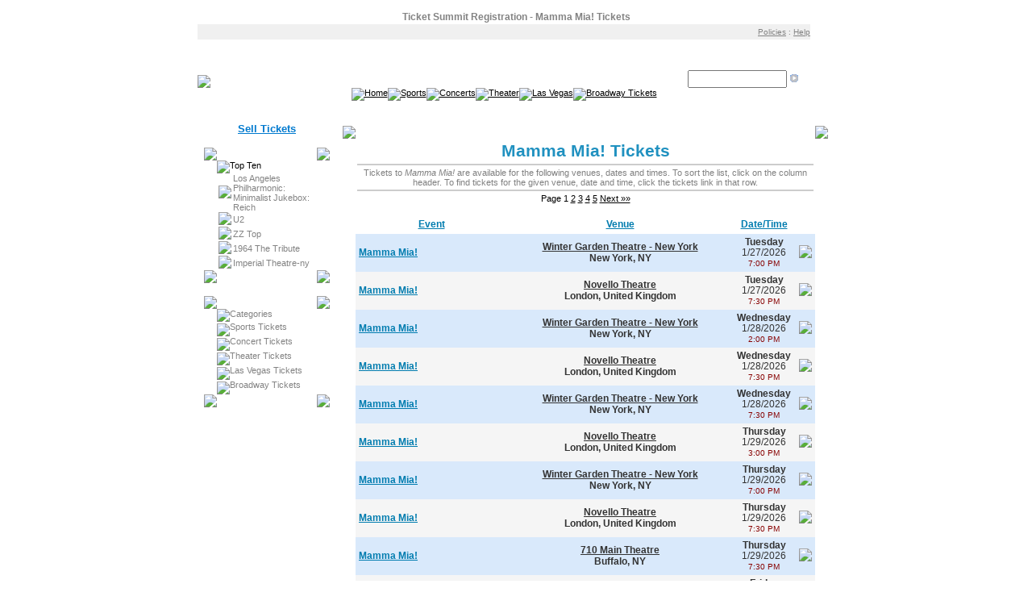

--- FILE ---
content_type: text/html; charset=iso-8859-1
request_url: https://tn-widget.seatics.com/ResultsEvent.aspx?event=Mamma%20Mia%21
body_size: 8332
content:


<!DOCTYPE html>
<html>


<head>
	<title>

		Ticket Summit Registration - Mamma Mia! Tickets
	</title>
	<link rel="StyleSheet" href="stylesheet-plugins.css" type="text/css"/>
	<link rel="StyleSheet" href="stylesheet-site.css" type="text/css"/>
	<link rel="StyleSheet" href="stylesheet-calendar.css" type="text/css"/>
	
<meta name="keywords" content="">
<meta name="description" content="">
</head>

<body topmargin="0" leftmargin="0" rightmargin="0" marginwidth="0" marginheight="0" bgcolor="#ffffff">
<table border="0" cellpadding="0" cellspacing="0" class="frame">
<tr valign="top">
	<td	align="left" class="frame_left">&nbsp;</td>
	<td class="frame_middle">

<h1><b>Ticket Summit Registration - Mamma Mia! Tickets</b></h1><span id="ctl00_spnPlugIn_ppc_source" qstring="tid=standard_scripts"><!--BPW-TNSERV-03A-->
<script type="text/javascript">
    var tn_ppc_src = '';
    (function() {
        var tn_query = window.location.search.replace('?', '&') + '&';
        var tn_ppc_src_start = tn_query.indexOf("&ppcsrc=") + 8;
        if (tn_ppc_src_start != 7) {
            tn_ppc_src = tn_query.substring(tn_ppc_src_start, tn_query.indexOf('&', tn_ppc_src_start)).replace( /;/g , '');
            var tn_expDate = new Date();
            tn_expDate.setDate(tn_expDate.getDate() + 1);
            document.cookie = "tn_ppc_src=" + tn_ppc_src + "; expires=" + tn_expDate.toGMTString() + "; path=/";
        }
        else {
            var tn_cookies = '; ' + document.cookie + ';';
            var cookie_ppc_src_start = tn_cookies.indexOf('; tn_ppc_src=') + 13;
            if (cookie_ppc_src_start != 12)
                tn_ppc_src = tn_cookies.substring(cookie_ppc_src_start, tn_cookies.indexOf(';', cookie_ppc_src_start));
        }
    })();
</script>
<script type="text/javascript">
            function TN_mobileUrlOverride()
            {
	                TN_mobile.BlackBerryUrl = TN_mobile.DroidUrl = TN_mobile.IphoneUrl = "http://site_1504_11.ticketsoftware.net/Mobile.aspx";
            }
</script>
<script type="text/javascript" src='//s3.amazonaws.com/TNService/Js/mobile.js'></script></span><table border="0" cellpadding="0" cellspacing="0" class="topbar"><tr valign="middle"><td class="topbar_events"></td><td class="topbar_links"><a href="policies.aspx">Policies</a>  :  <a href="#" onclick="window.open('Help.asp', '_blank', 'height=350, width=400'); return false;">Help</a></td></tr></table><table class="logobar" border="0" cellpadding="0" cellspacing="0">
<tr valign="bottom">
	<td align="left"><a href="default.aspx"><img border="0" src="images/logobar_logo.jpg" class="logobar_logo" style="display: block;"></a></td>
	<td align="right">
		<table border="0" height="19" cellpadding="0" cellspacing="0">
			<tr>
				<td valign="middle" class="logobar_search_left"></td>
				<td valign="middle" class="logobar_search">
					SEARCH:
					<input type="text" name="SearchBox" onkeypress="KeyPressedSearch(window.event)" id="SearchBox" class="logobar_search_box">
					<a href="#"><img border="0" onclick="NavigateSearch()" src="Images/logobar_search_button.gif" class="logobar_search_button"></a>
					<script language="JavaScript"><!--
						document.getElementById('SearchBox').onkeypress = KeyPressedSearch;
						function NavigateSearch() 
						{
							var kwds = document.getElementById('SearchBox').value;
							if (kwds == "") return;
							
							window.location = "ResultsGeneral.aspx?stype=0&kwds=" + escape(kwds); 
						}
						function KeyPressedSearch(e)
						{
							if (e == null) e = window.event;
							if (e.keyCode == 13)
								NavigateSearch();
						}
					// --></script>
				</td>
				<td valign="middle" class="logobar_search_right"></td>
			</tr>
		</table>						
	</td>
</tr>
</table>
<table border="0" cellpadding="0" cellspacing="0" class="menubar">
	<tr>
		<td height="31" align="center" class="menubar_left"></td>
		<td height="31" align="center" class="menubar"><a href="default.aspx"><img alt="Home" border="0" 
src="images/menubar_home.gif" class="menubar_home"></a><a href="sports.aspx"><img alt="Sports" border="0" 
src="images/menubar_sports.gif" class="menubar_sports"></a><a href="concerts.aspx"><img alt="Concerts" border="0" 
src="images/menubar_concerts.gif" class="menubar_concerts"></a><a href="theater.aspx"><img alt="Theater" border="0" 
src="images/menubar_theater.gif" class="menubar_theater"></a><a href="lasvegas.aspx"><img alt="Las Vegas" border="0" 
src="images/menubar_lasvegas.gif" class="menubar_lasvegas"></a><a href="broadway.aspx"><img alt="Broadway Tickets" border="0" 
src="images/menubar_broadway.gif" class="menubar_broadway"></a></td>
		<td height="31" align="center" class="menubar_right"></td>
	</tr>
</table>


<table border="0" cellpadding="0" cellspacing="0" class="frame_middle">
<tr valign="top">
	<td class="sidebar">

<br />
<table class="tn_selevents_feature_small" cellpadding="0" cellspacing="0">
							<tbody><tr class="tn_selevents_feature_small">
							<td class="tn_selevents_feature_small">
<a href="https://www.TicketSalesSupport.com/01504011/" target="_blank" >Sell Tickets</a>
</td></tr></tbody></table>

<table cellspacing="0" cellpadding="0" class="box">
<tr> 
	<td><img src="tn_images/tn_box_topleft.gif" style="display:block" border="0"></td>
  <td width="100%" background="tn_images/tn_box_top.gif"></td>
	<td ><img src="tn_images/tn_box_topright.gif" style="display:block" border="0"></td>
</tr>
<tr>
	<td  background="tn_images/tn_box_left.gif"></td>
	<td width="100%">


<table cellspacing="0" cellpadding="0" border="0" class="sidebar_topten">
<tr>
	<td>
		<img alt="Top Ten" src="images/sidebar_topten.gif"><br>
		<span id="ctl00_spnPlugIn_TopTenList" qstring="tid=selected_events&amp;secid=1&amp;list=true" cachetype="shared"><!--BPW-TNSERV-03A--><table class="tn_selevents_list" cellpadding="0" cellspacing="0"><tr class="tn_selevents_list">
								<td class="tn_selevents_list"><img class="tn_selevents_list_bullet" src="tn_images/tn_selevents_list_bullet.gif"/></td>
								<td class="tn_selevents_list"><a target="_self" href = "ResultsEvent.aspx?event=Los+Angeles+Philharmonic%3a+Minimalist+Jukebox%3a+Reich">Los Angeles Philharmonic: Minimalist Jukebox: Reich</a></td></tr><tr class="tn_selevents_list">
								<td class="tn_selevents_list"><img class="tn_selevents_list_bullet" src="tn_images/tn_selevents_list_bullet.gif"/></td>
								<td class="tn_selevents_list"><a target="_self" href = "ResultsEvent.aspx?event=U2">U2</a></td></tr><tr class="tn_selevents_list">
								<td class="tn_selevents_list"><img class="tn_selevents_list_bullet" src="tn_images/tn_selevents_list_bullet.gif"/></td>
								<td class="tn_selevents_list"><a target="_self" href = "ResultsEvent.aspx?event=ZZ+Top">ZZ Top</a></td></tr><tr class="tn_selevents_list">
								<td class="tn_selevents_list"><img class="tn_selevents_list_bullet" src="tn_images/tn_selevents_list_bullet.gif"/></td>
								<td class="tn_selevents_list"><a target="_self" href = "ResultsEvent.aspx?event=1964+The+Tribute">1964 The Tribute</a></td></tr><tr class="tn_selevents_list">
								<td class="tn_selevents_list"><img class="tn_selevents_list_bullet" src="tn_images/tn_selevents_list_bullet.gif"/></td>
								<td class="tn_selevents_list"><a target="_self" href = "ResultsVenue.aspx?venid=601&vname=Imperial+Theatre-ny">Imperial Theatre-ny</a></td></tr></table></span>
	</td>
</tr>
</table>
	</td>
	<td  background="tn_images/tn_box_right.gif"></td>
</tr>
<tr> 
	<td ><img src="tn_images/tn_box_bottomleft.gif" style="display:block" border="0"></td>
  <td width="100%" background="tn_images/tn_box_bottom.gif"></td>
	<td ><img src="tn_images/tn_box_bottomright.gif" style="display:block" border="0"></td>
</tr>
</table>
<table cellspacing="0" cellpadding="0" class="box">
<tr> 
	<td><img src="tn_images/tn_box_topleft.gif" style="display:block" border="0"></td>
  <td width="100%" background="tn_images/tn_box_top.gif"></td>
	<td ><img src="tn_images/tn_box_topright.gif" style="display:block" border="0"></td>
</tr>
<tr>
	<td  background="tn_images/tn_box_left.gif"></td>
	<td width="100%">


<table cellspacing="0" cellpadding="0" border="0" class="sidebar_categories">
<tr>
	<td>
		<img alt="Categories" src="images/sidebar_categories.gif">
		<nobr><img src="images/sidebar_arrow.gif" border="0" align="middle"><a href="sports.aspx" target="_self">Sports Tickets</a></nobr>
		<br>
		<nobr><img src="images/sidebar_arrow.gif" border="0" align="middle"><a href="concerts.aspx" target="_self">Concert Tickets</a></nobr>
		<br>
		<nobr><img src="images/sidebar_arrow.gif" border="0" align="middle"><a href="theater.aspx" target="_self">Theater Tickets</a></nobr>
		<br>
		<nobr><img src="images/sidebar_arrow.gif" border="0" align="middle"><a href="lasvegas.aspx" target="_self">Las Vegas Tickets</a></nobr>
		<br>
		<nobr><img src="images/sidebar_arrow.gif" border="0" align="middle"><a href="broadway.aspx" target="_self">Broadway Tickets</a></nobr>
	</td>
</tr>
</table>
	</td>
	<td  background="tn_images/tn_box_right.gif"></td>
</tr>
<tr> 
	<td ><img src="tn_images/tn_box_bottomleft.gif" style="display:block" border="0"></td>
  <td width="100%" background="tn_images/tn_box_bottom.gif"></td>
	<td ><img src="tn_images/tn_box_bottomright.gif" style="display:block" border="0"></td>
</tr>
</table>


	</td>
	<td class="mainpage">
	
        

								<table cellspacing="0" cellpadding="0" class="box">
<tr> 
	<td><img src="tn_images/tn_box_topleft.gif" style="display:block" border="0"></td>
  <td width="100%" background="tn_images/tn_box_top.gif"></td>
	<td ><img src="tn_images/tn_box_topright.gif" style="display:block" border="0"></td>
</tr>
<tr>
	<td  background="tn_images/tn_box_left.gif"></td>
	<td width="100%">

<!--BPW-TNSERV-03A--><table class="tn_results_header">
							<tr class="tn_results_header_title">
								<td class="tn_results_header_title">Mamma Mia! Tickets
								</td>
							</tr>
							<tr class="tn_results_header_divider"><td class="tn_results_header_divider"></td></tr>
							<tr class="tn_results_header_text">
								<td class="tn_results_header_text">
									Tickets to <i>Mamma Mia!</i> are available for the following venues, dates and times. To sort the list, click on the column header. To find tickets for the given venue, date and time, click the tickets link in that row. 
								</td>
							</tr><tr class="tn_results_header_divider"><td class="tn_results_header_divider"></td></tr><tr class="tn_results_pages"><td class="tn_results_pages">Page&nbsp;1&nbsp;<a href="?sortord=asc&sortcol=event_datetime&event=Mamma+Mia!&pageNum=2">2</a>&nbsp;<a href="?sortord=asc&sortcol=event_datetime&event=Mamma+Mia!&pageNum=3">3</a>&nbsp;<a href="?sortord=asc&sortcol=event_datetime&event=Mamma+Mia!&pageNum=4">4</a>&nbsp;<a href="?sortord=asc&sortcol=event_datetime&event=Mamma+Mia!&pageNum=5">5</a>&nbsp;<a href="?sortord=asc&sortcol=event_datetime&event=Mamma+Mia!&pageNum=2">Next&nbsp;&#187&#187</a><br/><br/></td></tr></table><table class="tn_results" cellspacing="0" cellpadding="4"><tr valign="middle"class="tn_results_colhead"><td class="tn_results_colhead"><nobr><a  href="?sortcol=event&sortord=asc&event=Mamma+Mia!">Event</a></nobr></td><td align="center" class="tn_results_colhead"><nobr><a  href="?sortcol=venue&sortord=asc&event=Mamma+Mia!">Venue</a></nobr></td> <td align="center" class="tn_results_colhead"><nobr><a  href="?sortcol=date&sortord=asc&event=Mamma+Mia!">Date/Time</a></nobr></td><td align="center" class="tn_results_colhead"><nobr>&nbsp;</nobr></td></tr>
<tr valign="middle" class="tn_results_standard_row"><td class="tn_results_event_text"><a href="ResultsTicket.aspx?evtid=7035840&event=Mamma+Mia!">Mamma Mia!</a></td><td class="tn_results_venue_text"><a href="ResultsVenue.aspx?venid=66&vname=Winter+Garden+Theatre+-+New+York">Winter Garden Theatre - New York</a><br/><span class="tn_results_location_text">New York, NY</span></td><td class="tn_results_datetime_text"><span class="tn_results_day_text">Tuesday</span><br/><span class="tn_results_date_text">1/27/2026</span><br/><span class="tn_results_time_text">7:00 PM</span></td><td class="tn_results_tickets_text"><a  href="ResultsTicket.aspx?evtid=7035840&event=Mamma+Mia!"><img src="tn_images/tn_results_viewtickets.gif" /></a></td></tr>
<tr valign="middle" class="tn_results_alternate_row"><td class="tn_results_event_text"><a href="ResultsTicket.aspx?evtid=7131693&event=Mamma+Mia!">Mamma Mia!</a></td><td class="tn_results_venue_text"><a href="ResultsVenue.aspx?venid=5755&vname=Novello+Theatre">Novello Theatre</a><br/><span class="tn_results_location_text">London, United Kingdom</span></td><td class="tn_results_datetime_text"><span class="tn_results_day_text">Tuesday</span><br/><span class="tn_results_date_text">1/27/2026</span><br/><span class="tn_results_time_text">7:30 PM</span></td><td class="tn_results_tickets_text"><a  href="ResultsTicket.aspx?evtid=7131693&event=Mamma+Mia!"><img src="tn_images/tn_results_viewtickets.gif" /></a></td></tr>
<tr valign="middle" class="tn_results_standard_row"><td class="tn_results_event_text"><a href="ResultsTicket.aspx?evtid=7035885&event=Mamma+Mia!">Mamma Mia!</a></td><td class="tn_results_venue_text"><a href="ResultsVenue.aspx?venid=66&vname=Winter+Garden+Theatre+-+New+York">Winter Garden Theatre - New York</a><br/><span class="tn_results_location_text">New York, NY</span></td><td class="tn_results_datetime_text"><span class="tn_results_day_text">Wednesday</span><br/><span class="tn_results_date_text">1/28/2026</span><br/><span class="tn_results_time_text">2:00 PM</span></td><td class="tn_results_tickets_text"><a  href="ResultsTicket.aspx?evtid=7035885&event=Mamma+Mia!"><img src="tn_images/tn_results_viewtickets.gif" /></a></td></tr>
<tr valign="middle" class="tn_results_alternate_row"><td class="tn_results_event_text"><a href="ResultsTicket.aspx?evtid=7131694&event=Mamma+Mia!">Mamma Mia!</a></td><td class="tn_results_venue_text"><a href="ResultsVenue.aspx?venid=5755&vname=Novello+Theatre">Novello Theatre</a><br/><span class="tn_results_location_text">London, United Kingdom</span></td><td class="tn_results_datetime_text"><span class="tn_results_day_text">Wednesday</span><br/><span class="tn_results_date_text">1/28/2026</span><br/><span class="tn_results_time_text">7:30 PM</span></td><td class="tn_results_tickets_text"><a  href="ResultsTicket.aspx?evtid=7131694&event=Mamma+Mia!"><img src="tn_images/tn_results_viewtickets.gif" /></a></td></tr>
<tr valign="middle" class="tn_results_standard_row"><td class="tn_results_event_text"><a href="ResultsTicket.aspx?evtid=7035958&event=Mamma+Mia!">Mamma Mia!</a></td><td class="tn_results_venue_text"><a href="ResultsVenue.aspx?venid=66&vname=Winter+Garden+Theatre+-+New+York">Winter Garden Theatre - New York</a><br/><span class="tn_results_location_text">New York, NY</span></td><td class="tn_results_datetime_text"><span class="tn_results_day_text">Wednesday</span><br/><span class="tn_results_date_text">1/28/2026</span><br/><span class="tn_results_time_text">7:30 PM</span></td><td class="tn_results_tickets_text"><a  href="ResultsTicket.aspx?evtid=7035958&event=Mamma+Mia!"><img src="tn_images/tn_results_viewtickets.gif" /></a></td></tr>
<tr valign="middle" class="tn_results_alternate_row"><td class="tn_results_event_text"><a href="ResultsTicket.aspx?evtid=7131695&event=Mamma+Mia!">Mamma Mia!</a></td><td class="tn_results_venue_text"><a href="ResultsVenue.aspx?venid=5755&vname=Novello+Theatre">Novello Theatre</a><br/><span class="tn_results_location_text">London, United Kingdom</span></td><td class="tn_results_datetime_text"><span class="tn_results_day_text">Thursday</span><br/><span class="tn_results_date_text">1/29/2026</span><br/><span class="tn_results_time_text">3:00 PM</span></td><td class="tn_results_tickets_text"><a  href="ResultsTicket.aspx?evtid=7131695&event=Mamma+Mia!"><img src="tn_images/tn_results_viewtickets.gif" /></a></td></tr>
<tr valign="middle" class="tn_results_standard_row"><td class="tn_results_event_text"><a href="ResultsTicket.aspx?evtid=7035841&event=Mamma+Mia!">Mamma Mia!</a></td><td class="tn_results_venue_text"><a href="ResultsVenue.aspx?venid=66&vname=Winter+Garden+Theatre+-+New+York">Winter Garden Theatre - New York</a><br/><span class="tn_results_location_text">New York, NY</span></td><td class="tn_results_datetime_text"><span class="tn_results_day_text">Thursday</span><br/><span class="tn_results_date_text">1/29/2026</span><br/><span class="tn_results_time_text">7:00 PM</span></td><td class="tn_results_tickets_text"><a  href="ResultsTicket.aspx?evtid=7035841&event=Mamma+Mia!"><img src="tn_images/tn_results_viewtickets.gif" /></a></td></tr>
<tr valign="middle" class="tn_results_alternate_row"><td class="tn_results_event_text"><a href="ResultsTicket.aspx?evtid=7131696&event=Mamma+Mia!">Mamma Mia!</a></td><td class="tn_results_venue_text"><a href="ResultsVenue.aspx?venid=5755&vname=Novello+Theatre">Novello Theatre</a><br/><span class="tn_results_location_text">London, United Kingdom</span></td><td class="tn_results_datetime_text"><span class="tn_results_day_text">Thursday</span><br/><span class="tn_results_date_text">1/29/2026</span><br/><span class="tn_results_time_text">7:30 PM</span></td><td class="tn_results_tickets_text"><a  href="ResultsTicket.aspx?evtid=7131696&event=Mamma+Mia!"><img src="tn_images/tn_results_viewtickets.gif" /></a></td></tr>
<tr valign="middle" class="tn_results_standard_row"><td class="tn_results_event_text"><a href="ResultsTicket.aspx?evtid=7201371&event=Mamma+Mia!">Mamma Mia!</a></td><td class="tn_results_venue_text"><a href="ResultsVenue.aspx?venid=18599&vname=710+Main+Theatre">710 Main Theatre</a><br/><span class="tn_results_location_text">Buffalo, NY</span></td><td class="tn_results_datetime_text"><span class="tn_results_day_text">Thursday</span><br/><span class="tn_results_date_text">1/29/2026</span><br/><span class="tn_results_time_text">7:30 PM</span></td><td class="tn_results_tickets_text"><a  href="ResultsTicket.aspx?evtid=7201371&event=Mamma+Mia!"><img src="tn_images/tn_results_viewtickets.gif" /></a></td></tr>
<tr valign="middle" class="tn_results_alternate_row"><td class="tn_results_event_text"><a href="ResultsTicket.aspx?evtid=7035842&event=Mamma+Mia!">Mamma Mia!</a></td><td class="tn_results_venue_text"><a href="ResultsVenue.aspx?venid=66&vname=Winter+Garden+Theatre+-+New+York">Winter Garden Theatre - New York</a><br/><span class="tn_results_location_text">New York, NY</span></td><td class="tn_results_datetime_text"><span class="tn_results_day_text">Friday</span><br/><span class="tn_results_date_text">1/30/2026</span><br/><span class="tn_results_time_text">7:00 PM</span></td><td class="tn_results_tickets_text"><a  href="ResultsTicket.aspx?evtid=7035842&event=Mamma+Mia!"><img src="tn_images/tn_results_viewtickets.gif" /></a></td></tr>
<tr valign="middle" class="tn_results_standard_row"><td class="tn_results_event_text"><a href="ResultsTicket.aspx?evtid=7131697&event=Mamma+Mia!">Mamma Mia!</a></td><td class="tn_results_venue_text"><a href="ResultsVenue.aspx?venid=5755&vname=Novello+Theatre">Novello Theatre</a><br/><span class="tn_results_location_text">London, United Kingdom</span></td><td class="tn_results_datetime_text"><span class="tn_results_day_text">Friday</span><br/><span class="tn_results_date_text">1/30/2026</span><br/><span class="tn_results_time_text">7:30 PM</span></td><td class="tn_results_tickets_text"><a  href="ResultsTicket.aspx?evtid=7131697&event=Mamma+Mia!"><img src="tn_images/tn_results_viewtickets.gif" /></a></td></tr>
<tr valign="middle" class="tn_results_alternate_row"><td class="tn_results_event_text"><a href="ResultsTicket.aspx?evtid=7201385&event=Mamma+Mia!">Mamma Mia!</a></td><td class="tn_results_venue_text"><a href="ResultsVenue.aspx?venid=18599&vname=710+Main+Theatre">710 Main Theatre</a><br/><span class="tn_results_location_text">Buffalo, NY</span></td><td class="tn_results_datetime_text"><span class="tn_results_day_text">Friday</span><br/><span class="tn_results_date_text">1/30/2026</span><br/><span class="tn_results_time_text">7:30 PM</span></td><td class="tn_results_tickets_text"><a  href="ResultsTicket.aspx?evtid=7201385&event=Mamma+Mia!"><img src="tn_images/tn_results_viewtickets.gif" /></a></td></tr>
<tr valign="middle" class="tn_results_standard_row"><td class="tn_results_event_text"><a href="ResultsTicket.aspx?evtid=7201538&event=Mamma+Mia!">Mamma Mia!</a></td><td class="tn_results_venue_text"><a href="ResultsVenue.aspx?venid=18599&vname=710+Main+Theatre">710 Main Theatre</a><br/><span class="tn_results_location_text">Buffalo, NY</span></td><td class="tn_results_datetime_text"><span class="tn_results_day_text">Saturday</span><br/><span class="tn_results_date_text">1/31/2026</span><br/><span class="tn_results_time_text">2:00 PM</span></td><td class="tn_results_tickets_text"><a  href="ResultsTicket.aspx?evtid=7201538&event=Mamma+Mia!"><img src="tn_images/tn_results_viewtickets.gif" /></a></td></tr>
<tr valign="middle" class="tn_results_alternate_row"><td class="tn_results_event_text"><a href="ResultsTicket.aspx?evtid=7035886&event=Mamma+Mia!">Mamma Mia!</a></td><td class="tn_results_venue_text"><a href="ResultsVenue.aspx?venid=66&vname=Winter+Garden+Theatre+-+New+York">Winter Garden Theatre - New York</a><br/><span class="tn_results_location_text">New York, NY</span></td><td class="tn_results_datetime_text"><span class="tn_results_day_text">Saturday</span><br/><span class="tn_results_date_text">1/31/2026</span><br/><span class="tn_results_time_text">2:00 PM</span></td><td class="tn_results_tickets_text"><a  href="ResultsTicket.aspx?evtid=7035886&event=Mamma+Mia!"><img src="tn_images/tn_results_viewtickets.gif" /></a></td></tr>
<tr valign="middle" class="tn_results_standard_row"><td class="tn_results_event_text"><a href="ResultsTicket.aspx?evtid=7131698&event=Mamma+Mia!">Mamma Mia!</a></td><td class="tn_results_venue_text"><a href="ResultsVenue.aspx?venid=5755&vname=Novello+Theatre">Novello Theatre</a><br/><span class="tn_results_location_text">London, United Kingdom</span></td><td class="tn_results_datetime_text"><span class="tn_results_day_text">Saturday</span><br/><span class="tn_results_date_text">1/31/2026</span><br/><span class="tn_results_time_text">3:00 PM</span></td><td class="tn_results_tickets_text"><a  href="ResultsTicket.aspx?evtid=7131698&event=Mamma+Mia!"><img src="tn_images/tn_results_viewtickets.gif" /></a></td></tr>
<tr valign="middle" class="tn_results_alternate_row"><td class="tn_results_event_text"><a href="ResultsTicket.aspx?evtid=7131699&event=Mamma+Mia!">Mamma Mia!</a></td><td class="tn_results_venue_text"><a href="ResultsVenue.aspx?venid=5755&vname=Novello+Theatre">Novello Theatre</a><br/><span class="tn_results_location_text">London, United Kingdom</span></td><td class="tn_results_datetime_text"><span class="tn_results_day_text">Saturday</span><br/><span class="tn_results_date_text">1/31/2026</span><br/><span class="tn_results_time_text">7:30 PM</span></td><td class="tn_results_tickets_text"><a  href="ResultsTicket.aspx?evtid=7131699&event=Mamma+Mia!"><img src="tn_images/tn_results_viewtickets.gif" /></a></td></tr>
<tr valign="middle" class="tn_results_standard_row"><td class="tn_results_event_text"><a href="ResultsTicket.aspx?evtid=7201356&event=Mamma+Mia!">Mamma Mia!</a></td><td class="tn_results_venue_text"><a href="ResultsVenue.aspx?venid=18599&vname=710+Main+Theatre">710 Main Theatre</a><br/><span class="tn_results_location_text">Buffalo, NY</span></td><td class="tn_results_datetime_text"><span class="tn_results_day_text">Saturday</span><br/><span class="tn_results_date_text">1/31/2026</span><br/><span class="tn_results_time_text">8:00 PM</span></td><td class="tn_results_tickets_text"><a  href="ResultsTicket.aspx?evtid=7201356&event=Mamma+Mia!"><img src="tn_images/tn_results_viewtickets.gif" /></a></td></tr>
<tr valign="middle" class="tn_results_alternate_row"><td class="tn_results_event_text"><a href="ResultsTicket.aspx?evtid=7035908&event=Mamma+Mia!">Mamma Mia!</a></td><td class="tn_results_venue_text"><a href="ResultsVenue.aspx?venid=66&vname=Winter+Garden+Theatre+-+New+York">Winter Garden Theatre - New York</a><br/><span class="tn_results_location_text">New York, NY</span></td><td class="tn_results_datetime_text"><span class="tn_results_day_text">Saturday</span><br/><span class="tn_results_date_text">1/31/2026</span><br/><span class="tn_results_time_text">8:00 PM</span></td><td class="tn_results_tickets_text"><a  href="ResultsTicket.aspx?evtid=7035908&event=Mamma+Mia!"><img src="tn_images/tn_results_viewtickets.gif" /></a></td></tr>
<tr valign="middle" class="tn_results_standard_row"><td class="tn_results_event_text"><a href="ResultsTicket.aspx?evtid=7201372&event=Mamma+Mia!">Mamma Mia!</a></td><td class="tn_results_venue_text"><a href="ResultsVenue.aspx?venid=18599&vname=710+Main+Theatre">710 Main Theatre</a><br/><span class="tn_results_location_text">Buffalo, NY</span></td><td class="tn_results_datetime_text"><span class="tn_results_day_text">Sunday</span><br/><span class="tn_results_date_text">2/1/2026</span><br/><span class="tn_results_time_text">2:00 PM</span></td><td class="tn_results_tickets_text"><a  href="ResultsTicket.aspx?evtid=7201372&event=Mamma+Mia!"><img src="tn_images/tn_results_viewtickets.gif" /></a></td></tr>
<tr valign="middle" class="tn_results_alternate_row"><td class="tn_results_event_text"><a href="ResultsTicket.aspx?evtid=7035959&event=Mamma+Mia!">Mamma Mia!</a></td><td class="tn_results_venue_text"><a href="ResultsVenue.aspx?venid=66&vname=Winter+Garden+Theatre+-+New+York">Winter Garden Theatre - New York</a><br/><span class="tn_results_location_text">New York, NY</span></td><td class="tn_results_datetime_text"><span class="tn_results_day_text">Sunday</span><br/><span class="tn_results_date_text">2/1/2026</span><br/><span class="tn_results_time_text">3:00 PM</span></td><td class="tn_results_tickets_text"><a  href="ResultsTicket.aspx?evtid=7035959&event=Mamma+Mia!"><img src="tn_images/tn_results_viewtickets.gif" /></a></td></tr>
<tr valign="middle" class="tn_results_standard_row"><td class="tn_results_event_text"><a href="ResultsTicket.aspx?evtid=7131700&event=Mamma+Mia!">Mamma Mia!</a></td><td class="tn_results_venue_text"><a href="ResultsVenue.aspx?venid=5755&vname=Novello+Theatre">Novello Theatre</a><br/><span class="tn_results_location_text">London, United Kingdom</span></td><td class="tn_results_datetime_text"><span class="tn_results_day_text">Monday</span><br/><span class="tn_results_date_text">2/2/2026</span><br/><span class="tn_results_time_text">7:30 PM</span></td><td class="tn_results_tickets_text"><a  href="ResultsTicket.aspx?evtid=7131700&event=Mamma+Mia!"><img src="tn_images/tn_results_viewtickets.gif" /></a></td></tr>
<tr valign="middle" class="tn_results_alternate_row"><td class="tn_results_event_text"><a href="ResultsTicket.aspx?evtid=7131701&event=Mamma+Mia!">Mamma Mia!</a></td><td class="tn_results_venue_text"><a href="ResultsVenue.aspx?venid=5755&vname=Novello+Theatre">Novello Theatre</a><br/><span class="tn_results_location_text">London, United Kingdom</span></td><td class="tn_results_datetime_text"><span class="tn_results_day_text">Tuesday</span><br/><span class="tn_results_date_text">2/3/2026</span><br/><span class="tn_results_time_text">7:30 PM</span></td><td class="tn_results_tickets_text"><a  href="ResultsTicket.aspx?evtid=7131701&event=Mamma+Mia!"><img src="tn_images/tn_results_viewtickets.gif" /></a></td></tr>
<tr valign="middle" class="tn_results_standard_row"><td class="tn_results_event_text"><a href="ResultsTicket.aspx?evtid=7131702&event=Mamma+Mia!">Mamma Mia!</a></td><td class="tn_results_venue_text"><a href="ResultsVenue.aspx?venid=5755&vname=Novello+Theatre">Novello Theatre</a><br/><span class="tn_results_location_text">London, United Kingdom</span></td><td class="tn_results_datetime_text"><span class="tn_results_day_text">Wednesday</span><br/><span class="tn_results_date_text">2/4/2026</span><br/><span class="tn_results_time_text">7:30 PM</span></td><td class="tn_results_tickets_text"><a  href="ResultsTicket.aspx?evtid=7131702&event=Mamma+Mia!"><img src="tn_images/tn_results_viewtickets.gif" /></a></td></tr>
<tr valign="middle" class="tn_results_alternate_row"><td class="tn_results_event_text"><a href="ResultsTicket.aspx?evtid=7131703&event=Mamma+Mia!">Mamma Mia!</a></td><td class="tn_results_venue_text"><a href="ResultsVenue.aspx?venid=5755&vname=Novello+Theatre">Novello Theatre</a><br/><span class="tn_results_location_text">London, United Kingdom</span></td><td class="tn_results_datetime_text"><span class="tn_results_day_text">Thursday</span><br/><span class="tn_results_date_text">2/5/2026</span><br/><span class="tn_results_time_text">3:00 PM</span></td><td class="tn_results_tickets_text"><a  href="ResultsTicket.aspx?evtid=7131703&event=Mamma+Mia!"><img src="tn_images/tn_results_viewtickets.gif" /></a></td></tr>
<tr valign="middle" class="tn_results_standard_row"><td class="tn_results_event_text"><a href="ResultsTicket.aspx?evtid=7131704&event=Mamma+Mia!">Mamma Mia!</a></td><td class="tn_results_venue_text"><a href="ResultsVenue.aspx?venid=5755&vname=Novello+Theatre">Novello Theatre</a><br/><span class="tn_results_location_text">London, United Kingdom</span></td><td class="tn_results_datetime_text"><span class="tn_results_day_text">Thursday</span><br/><span class="tn_results_date_text">2/5/2026</span><br/><span class="tn_results_time_text">7:30 PM</span></td><td class="tn_results_tickets_text"><a  href="ResultsTicket.aspx?evtid=7131704&event=Mamma+Mia!"><img src="tn_images/tn_results_viewtickets.gif" /></a></td></tr>
<tr valign="middle" class="tn_results_alternate_row"><td class="tn_results_event_text"><a href="ResultsTicket.aspx?evtid=7131705&event=Mamma+Mia!">Mamma Mia!</a></td><td class="tn_results_venue_text"><a href="ResultsVenue.aspx?venid=5755&vname=Novello+Theatre">Novello Theatre</a><br/><span class="tn_results_location_text">London, United Kingdom</span></td><td class="tn_results_datetime_text"><span class="tn_results_day_text">Friday</span><br/><span class="tn_results_date_text">2/6/2026</span><br/><span class="tn_results_time_text">7:30 PM</span></td><td class="tn_results_tickets_text"><a  href="ResultsTicket.aspx?evtid=7131705&event=Mamma+Mia!"><img src="tn_images/tn_results_viewtickets.gif" /></a></td></tr>
<tr valign="middle" class="tn_results_standard_row"><td class="tn_results_event_text"><a href="ResultsTicket.aspx?evtid=7131706&event=Mamma+Mia!">Mamma Mia!</a></td><td class="tn_results_venue_text"><a href="ResultsVenue.aspx?venid=5755&vname=Novello+Theatre">Novello Theatre</a><br/><span class="tn_results_location_text">London, United Kingdom</span></td><td class="tn_results_datetime_text"><span class="tn_results_day_text">Saturday</span><br/><span class="tn_results_date_text">2/7/2026</span><br/><span class="tn_results_time_text">3:00 PM</span></td><td class="tn_results_tickets_text"><a  href="ResultsTicket.aspx?evtid=7131706&event=Mamma+Mia!"><img src="tn_images/tn_results_viewtickets.gif" /></a></td></tr>
<tr valign="middle" class="tn_results_alternate_row"><td class="tn_results_event_text"><a href="ResultsTicket.aspx?evtid=7131707&event=Mamma+Mia!">Mamma Mia!</a></td><td class="tn_results_venue_text"><a href="ResultsVenue.aspx?venid=5755&vname=Novello+Theatre">Novello Theatre</a><br/><span class="tn_results_location_text">London, United Kingdom</span></td><td class="tn_results_datetime_text"><span class="tn_results_day_text">Saturday</span><br/><span class="tn_results_date_text">2/7/2026</span><br/><span class="tn_results_time_text">7:30 PM</span></td><td class="tn_results_tickets_text"><a  href="ResultsTicket.aspx?evtid=7131707&event=Mamma+Mia!"><img src="tn_images/tn_results_viewtickets.gif" /></a></td></tr>
<tr valign="middle" class="tn_results_standard_row"><td class="tn_results_event_text"><a href="ResultsTicket.aspx?evtid=7131708&event=Mamma+Mia!">Mamma Mia!</a></td><td class="tn_results_venue_text"><a href="ResultsVenue.aspx?venid=5755&vname=Novello+Theatre">Novello Theatre</a><br/><span class="tn_results_location_text">London, United Kingdom</span></td><td class="tn_results_datetime_text"><span class="tn_results_day_text">Monday</span><br/><span class="tn_results_date_text">2/9/2026</span><br/><span class="tn_results_time_text">7:30 PM</span></td><td class="tn_results_tickets_text"><a  href="ResultsTicket.aspx?evtid=7131708&event=Mamma+Mia!"><img src="tn_images/tn_results_viewtickets.gif" /></a></td></tr>
<tr valign="middle" class="tn_results_alternate_row"><td class="tn_results_event_text"><a href="ResultsTicket.aspx?evtid=7131709&event=Mamma+Mia!">Mamma Mia!</a></td><td class="tn_results_venue_text"><a href="ResultsVenue.aspx?venid=5755&vname=Novello+Theatre">Novello Theatre</a><br/><span class="tn_results_location_text">London, United Kingdom</span></td><td class="tn_results_datetime_text"><span class="tn_results_day_text">Tuesday</span><br/><span class="tn_results_date_text">2/10/2026</span><br/><span class="tn_results_time_text">7:30 PM</span></td><td class="tn_results_tickets_text"><a  href="ResultsTicket.aspx?evtid=7131709&event=Mamma+Mia!"><img src="tn_images/tn_results_viewtickets.gif" /></a></td></tr>
<tr valign="middle" class="tn_results_standard_row"><td class="tn_results_event_text"><a href="ResultsTicket.aspx?evtid=7131710&event=Mamma+Mia!">Mamma Mia!</a></td><td class="tn_results_venue_text"><a href="ResultsVenue.aspx?venid=5755&vname=Novello+Theatre">Novello Theatre</a><br/><span class="tn_results_location_text">London, United Kingdom</span></td><td class="tn_results_datetime_text"><span class="tn_results_day_text">Wednesday</span><br/><span class="tn_results_date_text">2/11/2026</span><br/><span class="tn_results_time_text">7:30 PM</span></td><td class="tn_results_tickets_text"><a  href="ResultsTicket.aspx?evtid=7131710&event=Mamma+Mia!"><img src="tn_images/tn_results_viewtickets.gif" /></a></td></tr>
<tr valign="middle" class="tn_results_alternate_row"><td class="tn_results_event_text"><a href="ResultsTicket.aspx?evtid=7131711&event=Mamma+Mia!">Mamma Mia!</a></td><td class="tn_results_venue_text"><a href="ResultsVenue.aspx?venid=5755&vname=Novello+Theatre">Novello Theatre</a><br/><span class="tn_results_location_text">London, United Kingdom</span></td><td class="tn_results_datetime_text"><span class="tn_results_day_text">Thursday</span><br/><span class="tn_results_date_text">2/12/2026</span><br/><span class="tn_results_time_text">3:00 PM</span></td><td class="tn_results_tickets_text"><a  href="ResultsTicket.aspx?evtid=7131711&event=Mamma+Mia!"><img src="tn_images/tn_results_viewtickets.gif" /></a></td></tr>
<tr valign="middle" class="tn_results_standard_row"><td class="tn_results_event_text"><a href="ResultsTicket.aspx?evtid=7131712&event=Mamma+Mia!">Mamma Mia!</a></td><td class="tn_results_venue_text"><a href="ResultsVenue.aspx?venid=5755&vname=Novello+Theatre">Novello Theatre</a><br/><span class="tn_results_location_text">London, United Kingdom</span></td><td class="tn_results_datetime_text"><span class="tn_results_day_text">Thursday</span><br/><span class="tn_results_date_text">2/12/2026</span><br/><span class="tn_results_time_text">7:30 PM</span></td><td class="tn_results_tickets_text"><a  href="ResultsTicket.aspx?evtid=7131712&event=Mamma+Mia!"><img src="tn_images/tn_results_viewtickets.gif" /></a></td></tr>
<tr valign="middle" class="tn_results_alternate_row"><td class="tn_results_event_text"><a href="ResultsTicket.aspx?evtid=7627329&event=Mamma+Mia!">Mamma Mia!</a></td><td class="tn_results_venue_text"><a href="ResultsVenue.aspx?venid=8197&vname=Holy+Heart+Theatre">Holy Heart Theatre</a><br/><span class="tn_results_location_text">St. John&#39;s, Canada</span></td><td class="tn_results_datetime_text"><span class="tn_results_day_text">Friday</span><br/><span class="tn_results_date_text">2/13/2026</span><br/><span class="tn_results_time_text">7:00 PM</span></td><td class="tn_results_tickets_text"><a  href="ResultsTicket.aspx?evtid=7627329&event=Mamma+Mia!"><img src="tn_images/tn_results_viewtickets.gif" /></a></td></tr>
<tr valign="middle" class="tn_results_standard_row"><td class="tn_results_event_text"><a href="ResultsTicket.aspx?evtid=7131713&event=Mamma+Mia!">Mamma Mia!</a></td><td class="tn_results_venue_text"><a href="ResultsVenue.aspx?venid=5755&vname=Novello+Theatre">Novello Theatre</a><br/><span class="tn_results_location_text">London, United Kingdom</span></td><td class="tn_results_datetime_text"><span class="tn_results_day_text">Friday</span><br/><span class="tn_results_date_text">2/13/2026</span><br/><span class="tn_results_time_text">7:30 PM</span></td><td class="tn_results_tickets_text"><a  href="ResultsTicket.aspx?evtid=7131713&event=Mamma+Mia!"><img src="tn_images/tn_results_viewtickets.gif" /></a></td></tr>
<tr valign="middle" class="tn_results_alternate_row"><td class="tn_results_event_text"><a href="ResultsTicket.aspx?evtid=7131714&event=Mamma+Mia!">Mamma Mia!</a></td><td class="tn_results_venue_text"><a href="ResultsVenue.aspx?venid=5755&vname=Novello+Theatre">Novello Theatre</a><br/><span class="tn_results_location_text">London, United Kingdom</span></td><td class="tn_results_datetime_text"><span class="tn_results_day_text">Saturday</span><br/><span class="tn_results_date_text">2/14/2026</span><br/><span class="tn_results_time_text">3:00 PM</span></td><td class="tn_results_tickets_text"><a  href="ResultsTicket.aspx?evtid=7131714&event=Mamma+Mia!"><img src="tn_images/tn_results_viewtickets.gif" /></a></td></tr>
<tr valign="middle" class="tn_results_standard_row"><td class="tn_results_event_text"><a href="ResultsTicket.aspx?evtid=7627330&event=Mamma+Mia!">Mamma Mia!</a></td><td class="tn_results_venue_text"><a href="ResultsVenue.aspx?venid=8197&vname=Holy+Heart+Theatre">Holy Heart Theatre</a><br/><span class="tn_results_location_text">St. John&#39;s, Canada</span></td><td class="tn_results_datetime_text"><span class="tn_results_day_text">Saturday</span><br/><span class="tn_results_date_text">2/14/2026</span><br/><span class="tn_results_time_text">7:00 PM</span></td><td class="tn_results_tickets_text"><a  href="ResultsTicket.aspx?evtid=7627330&event=Mamma+Mia!"><img src="tn_images/tn_results_viewtickets.gif" /></a></td></tr>
<tr valign="middle" class="tn_results_alternate_row"><td class="tn_results_event_text"><a href="ResultsTicket.aspx?evtid=7131715&event=Mamma+Mia!">Mamma Mia!</a></td><td class="tn_results_venue_text"><a href="ResultsVenue.aspx?venid=5755&vname=Novello+Theatre">Novello Theatre</a><br/><span class="tn_results_location_text">London, United Kingdom</span></td><td class="tn_results_datetime_text"><span class="tn_results_day_text">Saturday</span><br/><span class="tn_results_date_text">2/14/2026</span><br/><span class="tn_results_time_text">7:30 PM</span></td><td class="tn_results_tickets_text"><a  href="ResultsTicket.aspx?evtid=7131715&event=Mamma+Mia!"><img src="tn_images/tn_results_viewtickets.gif" /></a></td></tr>
<tr valign="middle" class="tn_results_standard_row"><td class="tn_results_event_text"><a href="ResultsTicket.aspx?evtid=7131716&event=Mamma+Mia!">Mamma Mia!</a></td><td class="tn_results_venue_text"><a href="ResultsVenue.aspx?venid=5755&vname=Novello+Theatre">Novello Theatre</a><br/><span class="tn_results_location_text">London, United Kingdom</span></td><td class="tn_results_datetime_text"><span class="tn_results_day_text">Monday</span><br/><span class="tn_results_date_text">2/16/2026</span><br/><span class="tn_results_time_text">7:30 PM</span></td><td class="tn_results_tickets_text"><a  href="ResultsTicket.aspx?evtid=7131716&event=Mamma+Mia!"><img src="tn_images/tn_results_viewtickets.gif" /></a></td></tr>
<tr valign="middle" class="tn_results_alternate_row"><td class="tn_results_event_text"><a href="ResultsTicket.aspx?evtid=7131717&event=Mamma+Mia!">Mamma Mia!</a></td><td class="tn_results_venue_text"><a href="ResultsVenue.aspx?venid=5755&vname=Novello+Theatre">Novello Theatre</a><br/><span class="tn_results_location_text">London, United Kingdom</span></td><td class="tn_results_datetime_text"><span class="tn_results_day_text">Tuesday</span><br/><span class="tn_results_date_text">2/17/2026</span><br/><span class="tn_results_time_text">3:00 PM</span></td><td class="tn_results_tickets_text"><a  href="ResultsTicket.aspx?evtid=7131717&event=Mamma+Mia!"><img src="tn_images/tn_results_viewtickets.gif" /></a></td></tr>
<tr valign="middle" class="tn_results_standard_row"><td class="tn_results_event_text"><a href="ResultsTicket.aspx?evtid=7131718&event=Mamma+Mia!">Mamma Mia!</a></td><td class="tn_results_venue_text"><a href="ResultsVenue.aspx?venid=5755&vname=Novello+Theatre">Novello Theatre</a><br/><span class="tn_results_location_text">London, United Kingdom</span></td><td class="tn_results_datetime_text"><span class="tn_results_day_text">Tuesday</span><br/><span class="tn_results_date_text">2/17/2026</span><br/><span class="tn_results_time_text">7:30 PM</span></td><td class="tn_results_tickets_text"><a  href="ResultsTicket.aspx?evtid=7131718&event=Mamma+Mia!"><img src="tn_images/tn_results_viewtickets.gif" /></a></td></tr>
<tr valign="middle" class="tn_results_alternate_row"><td class="tn_results_event_text"><a href="ResultsTicket.aspx?evtid=7131719&event=Mamma+Mia!">Mamma Mia!</a></td><td class="tn_results_venue_text"><a href="ResultsVenue.aspx?venid=5755&vname=Novello+Theatre">Novello Theatre</a><br/><span class="tn_results_location_text">London, United Kingdom</span></td><td class="tn_results_datetime_text"><span class="tn_results_day_text">Wednesday</span><br/><span class="tn_results_date_text">2/18/2026</span><br/><span class="tn_results_time_text">7:30 PM</span></td><td class="tn_results_tickets_text"><a  href="ResultsTicket.aspx?evtid=7131719&event=Mamma+Mia!"><img src="tn_images/tn_results_viewtickets.gif" /></a></td></tr>
<tr valign="middle" class="tn_results_standard_row"><td class="tn_results_event_text"><a href="ResultsTicket.aspx?evtid=7131720&event=Mamma+Mia!">Mamma Mia!</a></td><td class="tn_results_venue_text"><a href="ResultsVenue.aspx?venid=5755&vname=Novello+Theatre">Novello Theatre</a><br/><span class="tn_results_location_text">London, United Kingdom</span></td><td class="tn_results_datetime_text"><span class="tn_results_day_text">Thursday</span><br/><span class="tn_results_date_text">2/19/2026</span><br/><span class="tn_results_time_text">3:00 PM</span></td><td class="tn_results_tickets_text"><a  href="ResultsTicket.aspx?evtid=7131720&event=Mamma+Mia!"><img src="tn_images/tn_results_viewtickets.gif" /></a></td></tr>
<tr valign="middle" class="tn_results_alternate_row"><td class="tn_results_event_text"><a href="ResultsTicket.aspx?evtid=7131721&event=Mamma+Mia!">Mamma Mia!</a></td><td class="tn_results_venue_text"><a href="ResultsVenue.aspx?venid=5755&vname=Novello+Theatre">Novello Theatre</a><br/><span class="tn_results_location_text">London, United Kingdom</span></td><td class="tn_results_datetime_text"><span class="tn_results_day_text">Thursday</span><br/><span class="tn_results_date_text">2/19/2026</span><br/><span class="tn_results_time_text">7:30 PM</span></td><td class="tn_results_tickets_text"><a  href="ResultsTicket.aspx?evtid=7131721&event=Mamma+Mia!"><img src="tn_images/tn_results_viewtickets.gif" /></a></td></tr>
<tr valign="middle" class="tn_results_standard_row"><td class="tn_results_event_text"><a href="ResultsTicket.aspx?evtid=7131722&event=Mamma+Mia!">Mamma Mia!</a></td><td class="tn_results_venue_text"><a href="ResultsVenue.aspx?venid=5755&vname=Novello+Theatre">Novello Theatre</a><br/><span class="tn_results_location_text">London, United Kingdom</span></td><td class="tn_results_datetime_text"><span class="tn_results_day_text">Friday</span><br/><span class="tn_results_date_text">2/20/2026</span><br/><span class="tn_results_time_text">7:30 PM</span></td><td class="tn_results_tickets_text"><a  href="ResultsTicket.aspx?evtid=7131722&event=Mamma+Mia!"><img src="tn_images/tn_results_viewtickets.gif" /></a></td></tr>
<tr valign="middle" class="tn_results_alternate_row"><td class="tn_results_event_text"><a href="ResultsTicket.aspx?evtid=7131723&event=Mamma+Mia!">Mamma Mia!</a></td><td class="tn_results_venue_text"><a href="ResultsVenue.aspx?venid=5755&vname=Novello+Theatre">Novello Theatre</a><br/><span class="tn_results_location_text">London, United Kingdom</span></td><td class="tn_results_datetime_text"><span class="tn_results_day_text">Saturday</span><br/><span class="tn_results_date_text">2/21/2026</span><br/><span class="tn_results_time_text">3:00 PM</span></td><td class="tn_results_tickets_text"><a  href="ResultsTicket.aspx?evtid=7131723&event=Mamma+Mia!"><img src="tn_images/tn_results_viewtickets.gif" /></a></td></tr>
<tr valign="middle" class="tn_results_standard_row"><td class="tn_results_event_text"><a href="ResultsTicket.aspx?evtid=7131724&event=Mamma+Mia!">Mamma Mia!</a></td><td class="tn_results_venue_text"><a href="ResultsVenue.aspx?venid=5755&vname=Novello+Theatre">Novello Theatre</a><br/><span class="tn_results_location_text">London, United Kingdom</span></td><td class="tn_results_datetime_text"><span class="tn_results_day_text">Saturday</span><br/><span class="tn_results_date_text">2/21/2026</span><br/><span class="tn_results_time_text">7:30 PM</span></td><td class="tn_results_tickets_text"><a  href="ResultsTicket.aspx?evtid=7131724&event=Mamma+Mia!"><img src="tn_images/tn_results_viewtickets.gif" /></a></td></tr>
<tr valign="middle" class="tn_results_alternate_row"><td class="tn_results_event_text"><a href="ResultsTicket.aspx?evtid=7131725&event=Mamma+Mia!">Mamma Mia!</a></td><td class="tn_results_venue_text"><a href="ResultsVenue.aspx?venid=5755&vname=Novello+Theatre">Novello Theatre</a><br/><span class="tn_results_location_text">London, United Kingdom</span></td><td class="tn_results_datetime_text"><span class="tn_results_day_text">Monday</span><br/><span class="tn_results_date_text">2/23/2026</span><br/><span class="tn_results_time_text">7:30 PM</span></td><td class="tn_results_tickets_text"><a  href="ResultsTicket.aspx?evtid=7131725&event=Mamma+Mia!"><img src="tn_images/tn_results_viewtickets.gif" /></a></td></tr>
<tr valign="middle" class="tn_results_standard_row"><td class="tn_results_event_text"><a href="ResultsTicket.aspx?evtid=7131726&event=Mamma+Mia!">Mamma Mia!</a></td><td class="tn_results_venue_text"><a href="ResultsVenue.aspx?venid=5755&vname=Novello+Theatre">Novello Theatre</a><br/><span class="tn_results_location_text">London, United Kingdom</span></td><td class="tn_results_datetime_text"><span class="tn_results_day_text">Tuesday</span><br/><span class="tn_results_date_text">2/24/2026</span><br/><span class="tn_results_time_text">7:30 PM</span></td><td class="tn_results_tickets_text"><a  href="ResultsTicket.aspx?evtid=7131726&event=Mamma+Mia!"><img src="tn_images/tn_results_viewtickets.gif" /></a></td></tr>
<tr valign="middle" class="tn_results_alternate_row"><td class="tn_results_event_text"><a href="ResultsTicket.aspx?evtid=7131727&event=Mamma+Mia!">Mamma Mia!</a></td><td class="tn_results_venue_text"><a href="ResultsVenue.aspx?venid=5755&vname=Novello+Theatre">Novello Theatre</a><br/><span class="tn_results_location_text">London, United Kingdom</span></td><td class="tn_results_datetime_text"><span class="tn_results_day_text">Wednesday</span><br/><span class="tn_results_date_text">2/25/2026</span><br/><span class="tn_results_time_text">7:30 PM</span></td><td class="tn_results_tickets_text"><a  href="ResultsTicket.aspx?evtid=7131727&event=Mamma+Mia!"><img src="tn_images/tn_results_viewtickets.gif" /></a></td></tr>
<tr valign="middle" class="tn_results_standard_row"><td class="tn_results_event_text"><a href="ResultsTicket.aspx?evtid=7131728&event=Mamma+Mia!">Mamma Mia!</a></td><td class="tn_results_venue_text"><a href="ResultsVenue.aspx?venid=5755&vname=Novello+Theatre">Novello Theatre</a><br/><span class="tn_results_location_text">London, United Kingdom</span></td><td class="tn_results_datetime_text"><span class="tn_results_day_text">Thursday</span><br/><span class="tn_results_date_text">2/26/2026</span><br/><span class="tn_results_time_text">3:00 PM</span></td><td class="tn_results_tickets_text"><a  href="ResultsTicket.aspx?evtid=7131728&event=Mamma+Mia!"><img src="tn_images/tn_results_viewtickets.gif" /></a></td></tr>
<tr valign="middle" class="tn_results_alternate_row"><td class="tn_results_event_text"><a href="ResultsTicket.aspx?evtid=7131729&event=Mamma+Mia!">Mamma Mia!</a></td><td class="tn_results_venue_text"><a href="ResultsVenue.aspx?venid=5755&vname=Novello+Theatre">Novello Theatre</a><br/><span class="tn_results_location_text">London, United Kingdom</span></td><td class="tn_results_datetime_text"><span class="tn_results_day_text">Thursday</span><br/><span class="tn_results_date_text">2/26/2026</span><br/><span class="tn_results_time_text">7:30 PM</span></td><td class="tn_results_tickets_text"><a  href="ResultsTicket.aspx?evtid=7131729&event=Mamma+Mia!"><img src="tn_images/tn_results_viewtickets.gif" /></a></td></tr>
<tr valign="middle" class="tn_results_standard_row"><td class="tn_results_event_text"><a href="ResultsTicket.aspx?evtid=7131730&event=Mamma+Mia!">Mamma Mia!</a></td><td class="tn_results_venue_text"><a href="ResultsVenue.aspx?venid=5755&vname=Novello+Theatre">Novello Theatre</a><br/><span class="tn_results_location_text">London, United Kingdom</span></td><td class="tn_results_datetime_text"><span class="tn_results_day_text">Friday</span><br/><span class="tn_results_date_text">2/27/2026</span><br/><span class="tn_results_time_text">7:30 PM</span></td><td class="tn_results_tickets_text"><a  href="ResultsTicket.aspx?evtid=7131730&event=Mamma+Mia!"><img src="tn_images/tn_results_viewtickets.gif" /></a></td></tr>
<tr valign="middle" class="tn_results_alternate_row"><td class="tn_results_event_text"><a href="ResultsTicket.aspx?evtid=7602762&event=Mamma+Mia!">Mamma Mia!</a></td><td class="tn_results_venue_text"><a href="ResultsVenue.aspx?venid=38521&vname=Lohrey+Stage+At+Theatre+Memphis">Lohrey Stage At Theatre Memphis</a><br/><span class="tn_results_location_text">Memphis, TN</span></td><td class="tn_results_datetime_text"><span class="tn_results_day_text">Friday</span><br/><span class="tn_results_date_text">2/27/2026</span><br/><span class="tn_results_time_text">7:30 PM</span></td><td class="tn_results_tickets_text"><a  href="ResultsTicket.aspx?evtid=7602762&event=Mamma+Mia!"><img src="tn_images/tn_results_viewtickets.gif" /></a></td></tr>
<tr valign="middle" class="tn_results_standard_row"><td class="tn_results_event_text"><a href="ResultsTicket.aspx?evtid=7131731&event=Mamma+Mia!">Mamma Mia!</a></td><td class="tn_results_venue_text"><a href="ResultsVenue.aspx?venid=5755&vname=Novello+Theatre">Novello Theatre</a><br/><span class="tn_results_location_text">London, United Kingdom</span></td><td class="tn_results_datetime_text"><span class="tn_results_day_text">Saturday</span><br/><span class="tn_results_date_text">2/28/2026</span><br/><span class="tn_results_time_text">3:00 PM</span></td><td class="tn_results_tickets_text"><a  href="ResultsTicket.aspx?evtid=7131731&event=Mamma+Mia!"><img src="tn_images/tn_results_viewtickets.gif" /></a></td></tr>
<tr valign="middle" class="tn_results_alternate_row"><td class="tn_results_event_text"><a href="ResultsTicket.aspx?evtid=7131732&event=Mamma+Mia!">Mamma Mia!</a></td><td class="tn_results_venue_text"><a href="ResultsVenue.aspx?venid=5755&vname=Novello+Theatre">Novello Theatre</a><br/><span class="tn_results_location_text">London, United Kingdom</span></td><td class="tn_results_datetime_text"><span class="tn_results_day_text">Saturday</span><br/><span class="tn_results_date_text">2/28/2026</span><br/><span class="tn_results_time_text">7:30 PM</span></td><td class="tn_results_tickets_text"><a  href="ResultsTicket.aspx?evtid=7131732&event=Mamma+Mia!"><img src="tn_images/tn_results_viewtickets.gif" /></a></td></tr>
<tr valign="middle" class="tn_results_standard_row"><td class="tn_results_event_text"><a href="ResultsTicket.aspx?evtid=7602763&event=Mamma+Mia!">Mamma Mia!</a></td><td class="tn_results_venue_text"><a href="ResultsVenue.aspx?venid=38521&vname=Lohrey+Stage+At+Theatre+Memphis">Lohrey Stage At Theatre Memphis</a><br/><span class="tn_results_location_text">Memphis, TN</span></td><td class="tn_results_datetime_text"><span class="tn_results_day_text">Saturday</span><br/><span class="tn_results_date_text">2/28/2026</span><br/><span class="tn_results_time_text">7:30 PM</span></td><td class="tn_results_tickets_text"><a  href="ResultsTicket.aspx?evtid=7602763&event=Mamma+Mia!"><img src="tn_images/tn_results_viewtickets.gif" /></a></td></tr>
<tr valign="middle" class="tn_results_alternate_row"><td class="tn_results_event_text"><a href="ResultsTicket.aspx?evtid=7602764&event=Mamma+Mia!">Mamma Mia!</a></td><td class="tn_results_venue_text"><a href="ResultsVenue.aspx?venid=38521&vname=Lohrey+Stage+At+Theatre+Memphis">Lohrey Stage At Theatre Memphis</a><br/><span class="tn_results_location_text">Memphis, TN</span></td><td class="tn_results_datetime_text"><span class="tn_results_day_text">Sunday</span><br/><span class="tn_results_date_text">3/1/2026</span><br/><span class="tn_results_time_text">2:00 PM</span></td><td class="tn_results_tickets_text"><a  href="ResultsTicket.aspx?evtid=7602764&event=Mamma+Mia!"><img src="tn_images/tn_results_viewtickets.gif" /></a></td></tr>
<tr valign="middle" class="tn_results_standard_row"><td class="tn_results_event_text"><a href="ResultsTicket.aspx?evtid=7131733&event=Mamma+Mia!">Mamma Mia!</a></td><td class="tn_results_venue_text"><a href="ResultsVenue.aspx?venid=5755&vname=Novello+Theatre">Novello Theatre</a><br/><span class="tn_results_location_text">London, United Kingdom</span></td><td class="tn_results_datetime_text"><span class="tn_results_day_text">Monday</span><br/><span class="tn_results_date_text">3/2/2026</span><br/><span class="tn_results_time_text">7:30 PM</span></td><td class="tn_results_tickets_text"><a  href="ResultsTicket.aspx?evtid=7131733&event=Mamma+Mia!"><img src="tn_images/tn_results_viewtickets.gif" /></a></td></tr>
<tr valign="middle" class="tn_results_alternate_row"><td class="tn_results_event_text"><a href="ResultsTicket.aspx?evtid=7131734&event=Mamma+Mia!">Mamma Mia!</a></td><td class="tn_results_venue_text"><a href="ResultsVenue.aspx?venid=5755&vname=Novello+Theatre">Novello Theatre</a><br/><span class="tn_results_location_text">London, United Kingdom</span></td><td class="tn_results_datetime_text"><span class="tn_results_day_text">Tuesday</span><br/><span class="tn_results_date_text">3/3/2026</span><br/><span class="tn_results_time_text">7:30 PM</span></td><td class="tn_results_tickets_text"><a  href="ResultsTicket.aspx?evtid=7131734&event=Mamma+Mia!"><img src="tn_images/tn_results_viewtickets.gif" /></a></td></tr>
<tr valign="middle" class="tn_results_standard_row"><td class="tn_results_event_text"><a href="ResultsTicket.aspx?evtid=7131735&event=Mamma+Mia!">Mamma Mia!</a></td><td class="tn_results_venue_text"><a href="ResultsVenue.aspx?venid=5755&vname=Novello+Theatre">Novello Theatre</a><br/><span class="tn_results_location_text">London, United Kingdom</span></td><td class="tn_results_datetime_text"><span class="tn_results_day_text">Wednesday</span><br/><span class="tn_results_date_text">3/4/2026</span><br/><span class="tn_results_time_text">7:30 PM</span></td><td class="tn_results_tickets_text"><a  href="ResultsTicket.aspx?evtid=7131735&event=Mamma+Mia!"><img src="tn_images/tn_results_viewtickets.gif" /></a></td></tr>
<tr valign="middle" class="tn_results_alternate_row"><td class="tn_results_event_text"><a href="ResultsTicket.aspx?evtid=7131736&event=Mamma+Mia!">Mamma Mia!</a></td><td class="tn_results_venue_text"><a href="ResultsVenue.aspx?venid=5755&vname=Novello+Theatre">Novello Theatre</a><br/><span class="tn_results_location_text">London, United Kingdom</span></td><td class="tn_results_datetime_text"><span class="tn_results_day_text">Thursday</span><br/><span class="tn_results_date_text">3/5/2026</span><br/><span class="tn_results_time_text">3:00 PM</span></td><td class="tn_results_tickets_text"><a  href="ResultsTicket.aspx?evtid=7131736&event=Mamma+Mia!"><img src="tn_images/tn_results_viewtickets.gif" /></a></td></tr>
<tr valign="middle" class="tn_results_standard_row"><td class="tn_results_event_text"><a href="ResultsTicket.aspx?evtid=7131737&event=Mamma+Mia!">Mamma Mia!</a></td><td class="tn_results_venue_text"><a href="ResultsVenue.aspx?venid=5755&vname=Novello+Theatre">Novello Theatre</a><br/><span class="tn_results_location_text">London, United Kingdom</span></td><td class="tn_results_datetime_text"><span class="tn_results_day_text">Thursday</span><br/><span class="tn_results_date_text">3/5/2026</span><br/><span class="tn_results_time_text">7:30 PM</span></td><td class="tn_results_tickets_text"><a  href="ResultsTicket.aspx?evtid=7131737&event=Mamma+Mia!"><img src="tn_images/tn_results_viewtickets.gif" /></a></td></tr>
<tr valign="middle" class="tn_results_alternate_row"><td class="tn_results_event_text"><a href="ResultsTicket.aspx?evtid=7141278&event=Mamma+Mia!">Mamma Mia!</a></td><td class="tn_results_venue_text"><a href="ResultsVenue.aspx?venid=23259&vname=Cape+Fear+Community+College%27s+Wilson+Center">Cape Fear Community College&#39;s Wilson Center</a><br/><span class="tn_results_location_text">Wilmington, NC</span></td><td class="tn_results_datetime_text"><span class="tn_results_day_text">Thursday</span><br/><span class="tn_results_date_text">3/5/2026</span><br/><span class="tn_results_time_text">7:30 PM</span></td><td class="tn_results_tickets_text"><a  href="ResultsTicket.aspx?evtid=7141278&event=Mamma+Mia!"><img src="tn_images/tn_results_viewtickets.gif" /></a></td></tr>
<tr valign="middle" class="tn_results_standard_row"><td class="tn_results_event_text"><a href="ResultsTicket.aspx?evtid=7602765&event=Mamma+Mia!">Mamma Mia!</a></td><td class="tn_results_venue_text"><a href="ResultsVenue.aspx?venid=38521&vname=Lohrey+Stage+At+Theatre+Memphis">Lohrey Stage At Theatre Memphis</a><br/><span class="tn_results_location_text">Memphis, TN</span></td><td class="tn_results_datetime_text"><span class="tn_results_day_text">Thursday</span><br/><span class="tn_results_date_text">3/5/2026</span><br/><span class="tn_results_time_text">7:30 PM</span></td><td class="tn_results_tickets_text"><a  href="ResultsTicket.aspx?evtid=7602765&event=Mamma+Mia!"><img src="tn_images/tn_results_viewtickets.gif" /></a></td></tr>
<tr valign="middle" class="tn_results_alternate_row"><td class="tn_results_event_text"><a href="ResultsTicket.aspx?evtid=7131738&event=Mamma+Mia!">Mamma Mia!</a></td><td class="tn_results_venue_text"><a href="ResultsVenue.aspx?venid=5755&vname=Novello+Theatre">Novello Theatre</a><br/><span class="tn_results_location_text">London, United Kingdom</span></td><td class="tn_results_datetime_text"><span class="tn_results_day_text">Friday</span><br/><span class="tn_results_date_text">3/6/2026</span><br/><span class="tn_results_time_text">7:30 PM</span></td><td class="tn_results_tickets_text"><a  href="ResultsTicket.aspx?evtid=7131738&event=Mamma+Mia!"><img src="tn_images/tn_results_viewtickets.gif" /></a></td></tr>
<tr valign="middle" class="tn_results_standard_row"><td class="tn_results_event_text"><a href="ResultsTicket.aspx?evtid=7141279&event=Mamma+Mia!">Mamma Mia!</a></td><td class="tn_results_venue_text"><a href="ResultsVenue.aspx?venid=23259&vname=Cape+Fear+Community+College%27s+Wilson+Center">Cape Fear Community College&#39;s Wilson Center</a><br/><span class="tn_results_location_text">Wilmington, NC</span></td><td class="tn_results_datetime_text"><span class="tn_results_day_text">Friday</span><br/><span class="tn_results_date_text">3/6/2026</span><br/><span class="tn_results_time_text">7:30 PM</span></td><td class="tn_results_tickets_text"><a  href="ResultsTicket.aspx?evtid=7141279&event=Mamma+Mia!"><img src="tn_images/tn_results_viewtickets.gif" /></a></td></tr>
<tr valign="middle" class="tn_results_alternate_row"><td class="tn_results_event_text"><a href="ResultsTicket.aspx?evtid=7131739&event=Mamma+Mia!">Mamma Mia!</a></td><td class="tn_results_venue_text"><a href="ResultsVenue.aspx?venid=5755&vname=Novello+Theatre">Novello Theatre</a><br/><span class="tn_results_location_text">London, United Kingdom</span></td><td class="tn_results_datetime_text"><span class="tn_results_day_text">Saturday</span><br/><span class="tn_results_date_text">3/7/2026</span><br/><span class="tn_results_time_text">3:00 PM</span></td><td class="tn_results_tickets_text"><a  href="ResultsTicket.aspx?evtid=7131739&event=Mamma+Mia!"><img src="tn_images/tn_results_viewtickets.gif" /></a></td></tr>
<tr valign="middle" class="tn_results_standard_row"><td class="tn_results_event_text"><a href="ResultsTicket.aspx?evtid=7131740&event=Mamma+Mia!">Mamma Mia!</a></td><td class="tn_results_venue_text"><a href="ResultsVenue.aspx?venid=5755&vname=Novello+Theatre">Novello Theatre</a><br/><span class="tn_results_location_text">London, United Kingdom</span></td><td class="tn_results_datetime_text"><span class="tn_results_day_text">Saturday</span><br/><span class="tn_results_date_text">3/7/2026</span><br/><span class="tn_results_time_text">7:30 PM</span></td><td class="tn_results_tickets_text"><a  href="ResultsTicket.aspx?evtid=7131740&event=Mamma+Mia!"><img src="tn_images/tn_results_viewtickets.gif" /></a></td></tr>
<tr valign="middle" class="tn_results_alternate_row"><td class="tn_results_event_text"><a href="ResultsTicket.aspx?evtid=7141280&event=Mamma+Mia!">Mamma Mia!</a></td><td class="tn_results_venue_text"><a href="ResultsVenue.aspx?venid=23259&vname=Cape+Fear+Community+College%27s+Wilson+Center">Cape Fear Community College&#39;s Wilson Center</a><br/><span class="tn_results_location_text">Wilmington, NC</span></td><td class="tn_results_datetime_text"><span class="tn_results_day_text">Saturday</span><br/><span class="tn_results_date_text">3/7/2026</span><br/><span class="tn_results_time_text">7:30 PM</span></td><td class="tn_results_tickets_text"><a  href="ResultsTicket.aspx?evtid=7141280&event=Mamma+Mia!"><img src="tn_images/tn_results_viewtickets.gif" /></a></td></tr>
<tr valign="middle" class="tn_results_standard_row"><td class="tn_results_event_text"><a href="ResultsTicket.aspx?evtid=7602767&event=Mamma+Mia!">Mamma Mia!</a></td><td class="tn_results_venue_text"><a href="ResultsVenue.aspx?venid=38521&vname=Lohrey+Stage+At+Theatre+Memphis">Lohrey Stage At Theatre Memphis</a><br/><span class="tn_results_location_text">Memphis, TN</span></td><td class="tn_results_datetime_text"><span class="tn_results_day_text">Saturday</span><br/><span class="tn_results_date_text">3/7/2026</span><br/><span class="tn_results_time_text">7:30 PM</span></td><td class="tn_results_tickets_text"><a  href="ResultsTicket.aspx?evtid=7602767&event=Mamma+Mia!"><img src="tn_images/tn_results_viewtickets.gif" /></a></td></tr>
<tr valign="middle" class="tn_results_alternate_row"><td class="tn_results_event_text"><a href="ResultsTicket.aspx?evtid=7602768&event=Mamma+Mia!">Mamma Mia!</a></td><td class="tn_results_venue_text"><a href="ResultsVenue.aspx?venid=38521&vname=Lohrey+Stage+At+Theatre+Memphis">Lohrey Stage At Theatre Memphis</a><br/><span class="tn_results_location_text">Memphis, TN</span></td><td class="tn_results_datetime_text"><span class="tn_results_day_text">Sunday</span><br/><span class="tn_results_date_text">3/8/2026</span><br/><span class="tn_results_time_text">2:00 PM</span></td><td class="tn_results_tickets_text"><a  href="ResultsTicket.aspx?evtid=7602768&event=Mamma+Mia!"><img src="tn_images/tn_results_viewtickets.gif" /></a></td></tr>
<tr valign="middle" class="tn_results_standard_row"><td class="tn_results_event_text"><a href="ResultsTicket.aspx?evtid=7131741&event=Mamma+Mia!">Mamma Mia!</a></td><td class="tn_results_venue_text"><a href="ResultsVenue.aspx?venid=5755&vname=Novello+Theatre">Novello Theatre</a><br/><span class="tn_results_location_text">London, United Kingdom</span></td><td class="tn_results_datetime_text"><span class="tn_results_day_text">Monday</span><br/><span class="tn_results_date_text">3/9/2026</span><br/><span class="tn_results_time_text">7:30 PM</span></td><td class="tn_results_tickets_text"><a  href="ResultsTicket.aspx?evtid=7131741&event=Mamma+Mia!"><img src="tn_images/tn_results_viewtickets.gif" /></a></td></tr>
<tr valign="middle" class="tn_results_alternate_row"><td class="tn_results_event_text"><a href="ResultsTicket.aspx?evtid=7131742&event=Mamma+Mia!">Mamma Mia!</a></td><td class="tn_results_venue_text"><a href="ResultsVenue.aspx?venid=5755&vname=Novello+Theatre">Novello Theatre</a><br/><span class="tn_results_location_text">London, United Kingdom</span></td><td class="tn_results_datetime_text"><span class="tn_results_day_text">Tuesday</span><br/><span class="tn_results_date_text">3/10/2026</span><br/><span class="tn_results_time_text">7:30 PM</span></td><td class="tn_results_tickets_text"><a  href="ResultsTicket.aspx?evtid=7131742&event=Mamma+Mia!"><img src="tn_images/tn_results_viewtickets.gif" /></a></td></tr>
<tr valign="middle" class="tn_results_standard_row"><td class="tn_results_event_text"><a href="ResultsTicket.aspx?evtid=7214203&event=Mamma+Mia!">Mamma Mia!</a></td><td class="tn_results_venue_text"><a href="ResultsVenue.aspx?venid=611&vname=Barbara+B+Mann+Performing+Arts+Hall">Barbara B Mann Performing Arts Hall</a><br/><span class="tn_results_location_text">Fort Myers, FL</span></td><td class="tn_results_datetime_text"><span class="tn_results_day_text">Tuesday</span><br/><span class="tn_results_date_text">3/10/2026</span><br/><span class="tn_results_time_text">7:30 PM</span></td><td class="tn_results_tickets_text"><a  href="ResultsTicket.aspx?evtid=7214203&event=Mamma+Mia!"><img src="tn_images/tn_results_viewtickets.gif" /></a></td></tr>
<tr valign="middle" class="tn_results_alternate_row"><td class="tn_results_event_text"><a href="ResultsTicket.aspx?evtid=7131743&event=Mamma+Mia!">Mamma Mia!</a></td><td class="tn_results_venue_text"><a href="ResultsVenue.aspx?venid=5755&vname=Novello+Theatre">Novello Theatre</a><br/><span class="tn_results_location_text">London, United Kingdom</span></td><td class="tn_results_datetime_text"><span class="tn_results_day_text">Wednesday</span><br/><span class="tn_results_date_text">3/11/2026</span><br/><span class="tn_results_time_text">7:30 PM</span></td><td class="tn_results_tickets_text"><a  href="ResultsTicket.aspx?evtid=7131743&event=Mamma+Mia!"><img src="tn_images/tn_results_viewtickets.gif" /></a></td></tr>
<tr valign="middle" class="tn_results_standard_row"><td class="tn_results_event_text"><a href="ResultsTicket.aspx?evtid=7214204&event=Mamma+Mia!">Mamma Mia!</a></td><td class="tn_results_venue_text"><a href="ResultsVenue.aspx?venid=611&vname=Barbara+B+Mann+Performing+Arts+Hall">Barbara B Mann Performing Arts Hall</a><br/><span class="tn_results_location_text">Fort Myers, FL</span></td><td class="tn_results_datetime_text"><span class="tn_results_day_text">Wednesday</span><br/><span class="tn_results_date_text">3/11/2026</span><br/><span class="tn_results_time_text">7:30 PM</span></td><td class="tn_results_tickets_text"><a  href="ResultsTicket.aspx?evtid=7214204&event=Mamma+Mia!"><img src="tn_images/tn_results_viewtickets.gif" /></a></td></tr>
<tr valign="middle" class="tn_results_alternate_row"><td class="tn_results_event_text"><a href="ResultsTicket.aspx?evtid=7131744&event=Mamma+Mia!">Mamma Mia!</a></td><td class="tn_results_venue_text"><a href="ResultsVenue.aspx?venid=5755&vname=Novello+Theatre">Novello Theatre</a><br/><span class="tn_results_location_text">London, United Kingdom</span></td><td class="tn_results_datetime_text"><span class="tn_results_day_text">Thursday</span><br/><span class="tn_results_date_text">3/12/2026</span><br/><span class="tn_results_time_text">3:00 PM</span></td><td class="tn_results_tickets_text"><a  href="ResultsTicket.aspx?evtid=7131744&event=Mamma+Mia!"><img src="tn_images/tn_results_viewtickets.gif" /></a></td></tr>
<tr valign="middle" class="tn_results_standard_row"><td class="tn_results_event_text"><a href="ResultsTicket.aspx?evtid=7617504&event=Mamma+Mia!">Mamma Mia!</a></td><td class="tn_results_venue_text"><a href="ResultsVenue.aspx?venid=43000&vname=Paul+A.+Johnston+Auditorium">Paul A. Johnston Auditorium</a><br/><span class="tn_results_location_text">Smithfield, NC</span></td><td class="tn_results_datetime_text"><span class="tn_results_day_text">Thursday</span><br/><span class="tn_results_date_text">3/12/2026</span><br/><span class="tn_results_time_text">7:00 PM</span></td><td class="tn_results_tickets_text"><a  href="ResultsTicket.aspx?evtid=7617504&event=Mamma+Mia!"><img src="tn_images/tn_results_viewtickets.gif" /></a></td></tr>
<tr valign="middle" class="tn_results_alternate_row"><td class="tn_results_event_text"><a href="ResultsTicket.aspx?evtid=7131745&event=Mamma+Mia!">Mamma Mia!</a></td><td class="tn_results_venue_text"><a href="ResultsVenue.aspx?venid=5755&vname=Novello+Theatre">Novello Theatre</a><br/><span class="tn_results_location_text">London, United Kingdom</span></td><td class="tn_results_datetime_text"><span class="tn_results_day_text">Thursday</span><br/><span class="tn_results_date_text">3/12/2026</span><br/><span class="tn_results_time_text">7:30 PM</span></td><td class="tn_results_tickets_text"><a  href="ResultsTicket.aspx?evtid=7131745&event=Mamma+Mia!"><img src="tn_images/tn_results_viewtickets.gif" /></a></td></tr>
<tr valign="middle" class="tn_results_standard_row"><td class="tn_results_event_text"><a href="ResultsTicket.aspx?evtid=7214205&event=Mamma+Mia!">Mamma Mia!</a></td><td class="tn_results_venue_text"><a href="ResultsVenue.aspx?venid=611&vname=Barbara+B+Mann+Performing+Arts+Hall">Barbara B Mann Performing Arts Hall</a><br/><span class="tn_results_location_text">Fort Myers, FL</span></td><td class="tn_results_datetime_text"><span class="tn_results_day_text">Thursday</span><br/><span class="tn_results_date_text">3/12/2026</span><br/><span class="tn_results_time_text">7:30 PM</span></td><td class="tn_results_tickets_text"><a  href="ResultsTicket.aspx?evtid=7214205&event=Mamma+Mia!"><img src="tn_images/tn_results_viewtickets.gif" /></a></td></tr>
<tr valign="middle" class="tn_results_alternate_row"><td class="tn_results_event_text"><a href="ResultsTicket.aspx?evtid=7602769&event=Mamma+Mia!">Mamma Mia!</a></td><td class="tn_results_venue_text"><a href="ResultsVenue.aspx?venid=38521&vname=Lohrey+Stage+At+Theatre+Memphis">Lohrey Stage At Theatre Memphis</a><br/><span class="tn_results_location_text">Memphis, TN</span></td><td class="tn_results_datetime_text"><span class="tn_results_day_text">Thursday</span><br/><span class="tn_results_date_text">3/12/2026</span><br/><span class="tn_results_time_text">7:30 PM</span></td><td class="tn_results_tickets_text"><a  href="ResultsTicket.aspx?evtid=7602769&event=Mamma+Mia!"><img src="tn_images/tn_results_viewtickets.gif" /></a></td></tr>
<tr valign="middle" class="tn_results_standard_row"><td class="tn_results_event_text"><a href="ResultsTicket.aspx?evtid=7617505&event=Mamma+Mia!">Mamma Mia!</a></td><td class="tn_results_venue_text"><a href="ResultsVenue.aspx?venid=43000&vname=Paul+A.+Johnston+Auditorium">Paul A. Johnston Auditorium</a><br/><span class="tn_results_location_text">Smithfield, NC</span></td><td class="tn_results_datetime_text"><span class="tn_results_day_text">Friday</span><br/><span class="tn_results_date_text">3/13/2026</span><br/><span class="tn_results_time_text">7:00 PM</span></td><td class="tn_results_tickets_text"><a  href="ResultsTicket.aspx?evtid=7617505&event=Mamma+Mia!"><img src="tn_images/tn_results_viewtickets.gif" /></a></td></tr>
<tr valign="middle" class="tn_results_alternate_row"><td class="tn_results_event_text"><a href="ResultsTicket.aspx?evtid=7131746&event=Mamma+Mia!">Mamma Mia!</a></td><td class="tn_results_venue_text"><a href="ResultsVenue.aspx?venid=5755&vname=Novello+Theatre">Novello Theatre</a><br/><span class="tn_results_location_text">London, United Kingdom</span></td><td class="tn_results_datetime_text"><span class="tn_results_day_text">Friday</span><br/><span class="tn_results_date_text">3/13/2026</span><br/><span class="tn_results_time_text">7:30 PM</span></td><td class="tn_results_tickets_text"><a  href="ResultsTicket.aspx?evtid=7131746&event=Mamma+Mia!"><img src="tn_images/tn_results_viewtickets.gif" /></a></td></tr>
<tr valign="middle" class="tn_results_standard_row"><td class="tn_results_event_text"><a href="ResultsTicket.aspx?evtid=7602770&event=Mamma+Mia!">Mamma Mia!</a></td><td class="tn_results_venue_text"><a href="ResultsVenue.aspx?venid=38521&vname=Lohrey+Stage+At+Theatre+Memphis">Lohrey Stage At Theatre Memphis</a><br/><span class="tn_results_location_text">Memphis, TN</span></td><td class="tn_results_datetime_text"><span class="tn_results_day_text">Friday</span><br/><span class="tn_results_date_text">3/13/2026</span><br/><span class="tn_results_time_text">7:30 PM</span></td><td class="tn_results_tickets_text"><a  href="ResultsTicket.aspx?evtid=7602770&event=Mamma+Mia!"><img src="tn_images/tn_results_viewtickets.gif" /></a></td></tr>
<tr valign="middle" class="tn_results_alternate_row"><td class="tn_results_event_text"><a href="ResultsTicket.aspx?evtid=7214206&event=Mamma+Mia!">Mamma Mia!</a></td><td class="tn_results_venue_text"><a href="ResultsVenue.aspx?venid=611&vname=Barbara+B+Mann+Performing+Arts+Hall">Barbara B Mann Performing Arts Hall</a><br/><span class="tn_results_location_text">Fort Myers, FL</span></td><td class="tn_results_datetime_text"><span class="tn_results_day_text">Friday</span><br/><span class="tn_results_date_text">3/13/2026</span><br/><span class="tn_results_time_text">8:00 PM</span></td><td class="tn_results_tickets_text"><a  href="ResultsTicket.aspx?evtid=7214206&event=Mamma+Mia!"><img src="tn_images/tn_results_viewtickets.gif" /></a></td></tr>
<tr valign="middle" class="tn_results_standard_row"><td class="tn_results_event_text"><a href="ResultsTicket.aspx?evtid=7214207&event=Mamma+Mia!">Mamma Mia!</a></td><td class="tn_results_venue_text"><a href="ResultsVenue.aspx?venid=611&vname=Barbara+B+Mann+Performing+Arts+Hall">Barbara B Mann Performing Arts Hall</a><br/><span class="tn_results_location_text">Fort Myers, FL</span></td><td class="tn_results_datetime_text"><span class="tn_results_day_text">Saturday</span><br/><span class="tn_results_date_text">3/14/2026</span><br/><span class="tn_results_time_text">2:00 PM</span></td><td class="tn_results_tickets_text"><a  href="ResultsTicket.aspx?evtid=7214207&event=Mamma+Mia!"><img src="tn_images/tn_results_viewtickets.gif" /></a></td></tr>
<tr valign="middle" class="tn_results_alternate_row"><td class="tn_results_event_text"><a href="ResultsTicket.aspx?evtid=7617506&event=Mamma+Mia!">Mamma Mia!</a></td><td class="tn_results_venue_text"><a href="ResultsVenue.aspx?venid=43000&vname=Paul+A.+Johnston+Auditorium">Paul A. Johnston Auditorium</a><br/><span class="tn_results_location_text">Smithfield, NC</span></td><td class="tn_results_datetime_text"><span class="tn_results_day_text">Saturday</span><br/><span class="tn_results_date_text">3/14/2026</span><br/><span class="tn_results_time_text">2:00 PM</span></td><td class="tn_results_tickets_text"><a  href="ResultsTicket.aspx?evtid=7617506&event=Mamma+Mia!"><img src="tn_images/tn_results_viewtickets.gif" /></a></td></tr>
<tr valign="middle" class="tn_results_standard_row"><td class="tn_results_event_text"><a href="ResultsTicket.aspx?evtid=7131747&event=Mamma+Mia!">Mamma Mia!</a></td><td class="tn_results_venue_text"><a href="ResultsVenue.aspx?venid=5755&vname=Novello+Theatre">Novello Theatre</a><br/><span class="tn_results_location_text">London, United Kingdom</span></td><td class="tn_results_datetime_text"><span class="tn_results_day_text">Saturday</span><br/><span class="tn_results_date_text">3/14/2026</span><br/><span class="tn_results_time_text">3:00 PM</span></td><td class="tn_results_tickets_text"><a  href="ResultsTicket.aspx?evtid=7131747&event=Mamma+Mia!"><img src="tn_images/tn_results_viewtickets.gif" /></a></td></tr>
<tr valign="middle" class="tn_results_alternate_row"><td class="tn_results_event_text"><a href="ResultsTicket.aspx?evtid=7617507&event=Mamma+Mia!">Mamma Mia!</a></td><td class="tn_results_venue_text"><a href="ResultsVenue.aspx?venid=43000&vname=Paul+A.+Johnston+Auditorium">Paul A. Johnston Auditorium</a><br/><span class="tn_results_location_text">Smithfield, NC</span></td><td class="tn_results_datetime_text"><span class="tn_results_day_text">Saturday</span><br/><span class="tn_results_date_text">3/14/2026</span><br/><span class="tn_results_time_text">7:00 PM</span></td><td class="tn_results_tickets_text"><a  href="ResultsTicket.aspx?evtid=7617507&event=Mamma+Mia!"><img src="tn_images/tn_results_viewtickets.gif" /></a></td></tr>
<tr valign="middle" class="tn_results_standard_row"><td class="tn_results_event_text"><a href="ResultsTicket.aspx?evtid=7131748&event=Mamma+Mia!">Mamma Mia!</a></td><td class="tn_results_venue_text"><a href="ResultsVenue.aspx?venid=5755&vname=Novello+Theatre">Novello Theatre</a><br/><span class="tn_results_location_text">London, United Kingdom</span></td><td class="tn_results_datetime_text"><span class="tn_results_day_text">Saturday</span><br/><span class="tn_results_date_text">3/14/2026</span><br/><span class="tn_results_time_text">7:30 PM</span></td><td class="tn_results_tickets_text"><a  href="ResultsTicket.aspx?evtid=7131748&event=Mamma+Mia!"><img src="tn_images/tn_results_viewtickets.gif" /></a></td></tr>
<tr valign="middle" class="tn_results_alternate_row"><td class="tn_results_event_text"><a href="ResultsTicket.aspx?evtid=7602771&event=Mamma+Mia!">Mamma Mia!</a></td><td class="tn_results_venue_text"><a href="ResultsVenue.aspx?venid=38521&vname=Lohrey+Stage+At+Theatre+Memphis">Lohrey Stage At Theatre Memphis</a><br/><span class="tn_results_location_text">Memphis, TN</span></td><td class="tn_results_datetime_text"><span class="tn_results_day_text">Saturday</span><br/><span class="tn_results_date_text">3/14/2026</span><br/><span class="tn_results_time_text">7:30 PM</span></td><td class="tn_results_tickets_text"><a  href="ResultsTicket.aspx?evtid=7602771&event=Mamma+Mia!"><img src="tn_images/tn_results_viewtickets.gif" /></a></td></tr>
<tr valign="middle" class="tn_results_standard_row"><td class="tn_results_event_text"><a href="ResultsTicket.aspx?evtid=7214208&event=Mamma+Mia!">Mamma Mia!</a></td><td class="tn_results_venue_text"><a href="ResultsVenue.aspx?venid=611&vname=Barbara+B+Mann+Performing+Arts+Hall">Barbara B Mann Performing Arts Hall</a><br/><span class="tn_results_location_text">Fort Myers, FL</span></td><td class="tn_results_datetime_text"><span class="tn_results_day_text">Saturday</span><br/><span class="tn_results_date_text">3/14/2026</span><br/><span class="tn_results_time_text">8:00 PM</span></td><td class="tn_results_tickets_text"><a  href="ResultsTicket.aspx?evtid=7214208&event=Mamma+Mia!"><img src="tn_images/tn_results_viewtickets.gif" /></a></td></tr>
<tr valign="middle" class="tn_results_alternate_row"><td class="tn_results_event_text"><a href="ResultsTicket.aspx?evtid=7214209&event=Mamma+Mia!">Mamma Mia!</a></td><td class="tn_results_venue_text"><a href="ResultsVenue.aspx?venid=611&vname=Barbara+B+Mann+Performing+Arts+Hall">Barbara B Mann Performing Arts Hall</a><br/><span class="tn_results_location_text">Fort Myers, FL</span></td><td class="tn_results_datetime_text"><span class="tn_results_day_text">Sunday</span><br/><span class="tn_results_date_text">3/15/2026</span><br/><span class="tn_results_time_text">1:00 PM</span></td><td class="tn_results_tickets_text"><a  href="ResultsTicket.aspx?evtid=7214209&event=Mamma+Mia!"><img src="tn_images/tn_results_viewtickets.gif" /></a></td></tr>
<tr valign="middle" class="tn_results_standard_row"><td class="tn_results_event_text"><a href="ResultsTicket.aspx?evtid=7602772&event=Mamma+Mia!">Mamma Mia!</a></td><td class="tn_results_venue_text"><a href="ResultsVenue.aspx?venid=38521&vname=Lohrey+Stage+At+Theatre+Memphis">Lohrey Stage At Theatre Memphis</a><br/><span class="tn_results_location_text">Memphis, TN</span></td><td class="tn_results_datetime_text"><span class="tn_results_day_text">Sunday</span><br/><span class="tn_results_date_text">3/15/2026</span><br/><span class="tn_results_time_text">2:00 PM</span></td><td class="tn_results_tickets_text"><a  href="ResultsTicket.aspx?evtid=7602772&event=Mamma+Mia!"><img src="tn_images/tn_results_viewtickets.gif" /></a></td></tr>
<tr valign="middle" class="tn_results_alternate_row"><td class="tn_results_event_text"><a href="ResultsTicket.aspx?evtid=7214210&event=Mamma+Mia!">Mamma Mia!</a></td><td class="tn_results_venue_text"><a href="ResultsVenue.aspx?venid=611&vname=Barbara+B+Mann+Performing+Arts+Hall">Barbara B Mann Performing Arts Hall</a><br/><span class="tn_results_location_text">Fort Myers, FL</span></td><td class="tn_results_datetime_text"><span class="tn_results_day_text">Sunday</span><br/><span class="tn_results_date_text">3/15/2026</span><br/><span class="tn_results_time_text">6:30 PM</span></td><td class="tn_results_tickets_text"><a  href="ResultsTicket.aspx?evtid=7214210&event=Mamma+Mia!"><img src="tn_images/tn_results_viewtickets.gif" /></a></td></tr>
<tr valign="middle" class="tn_results_standard_row"><td class="tn_results_event_text"><a href="ResultsTicket.aspx?evtid=7131749&event=Mamma+Mia!">Mamma Mia!</a></td><td class="tn_results_venue_text"><a href="ResultsVenue.aspx?venid=5755&vname=Novello+Theatre">Novello Theatre</a><br/><span class="tn_results_location_text">London, United Kingdom</span></td><td class="tn_results_datetime_text"><span class="tn_results_day_text">Monday</span><br/><span class="tn_results_date_text">3/16/2026</span><br/><span class="tn_results_time_text">7:30 PM</span></td><td class="tn_results_tickets_text"><a  href="ResultsTicket.aspx?evtid=7131749&event=Mamma+Mia!"><img src="tn_images/tn_results_viewtickets.gif" /></a></td></tr>
<tr valign="middle" class="tn_results_alternate_row"><td class="tn_results_event_text"><a href="ResultsTicket.aspx?evtid=7131750&event=Mamma+Mia!">Mamma Mia!</a></td><td class="tn_results_venue_text"><a href="ResultsVenue.aspx?venid=5755&vname=Novello+Theatre">Novello Theatre</a><br/><span class="tn_results_location_text">London, United Kingdom</span></td><td class="tn_results_datetime_text"><span class="tn_results_day_text">Tuesday</span><br/><span class="tn_results_date_text">3/17/2026</span><br/><span class="tn_results_time_text">7:30 PM</span></td><td class="tn_results_tickets_text"><a  href="ResultsTicket.aspx?evtid=7131750&event=Mamma+Mia!"><img src="tn_images/tn_results_viewtickets.gif" /></a></td></tr>
<tr valign="middle" class="tn_results_standard_row"><td class="tn_results_event_text"><a href="ResultsTicket.aspx?evtid=7145344&event=Mamma+Mia!">Mamma Mia!</a></td><td class="tn_results_venue_text"><a href="ResultsVenue.aspx?venid=2228&vname=Soldiers+%26+Sailors+Memorial+Auditorium">Soldiers &amp; Sailors Memorial Auditorium</a><br/><span class="tn_results_location_text">Chattanooga, TN</span></td><td class="tn_results_datetime_text"><span class="tn_results_day_text">Tuesday</span><br/><span class="tn_results_date_text">3/17/2026</span><br/><span class="tn_results_time_text">7:30 PM</span></td><td class="tn_results_tickets_text"><a  href="ResultsTicket.aspx?evtid=7145344&event=Mamma+Mia!"><img src="tn_images/tn_results_viewtickets.gif" /></a></td></tr>
<tr valign="middle" class="tn_results_alternate_row"><td class="tn_results_event_text"><a href="ResultsTicket.aspx?evtid=7131751&event=Mamma+Mia!">Mamma Mia!</a></td><td class="tn_results_venue_text"><a href="ResultsVenue.aspx?venid=5755&vname=Novello+Theatre">Novello Theatre</a><br/><span class="tn_results_location_text">London, United Kingdom</span></td><td class="tn_results_datetime_text"><span class="tn_results_day_text">Wednesday</span><br/><span class="tn_results_date_text">3/18/2026</span><br/><span class="tn_results_time_text">7:30 PM</span></td><td class="tn_results_tickets_text"><a  href="ResultsTicket.aspx?evtid=7131751&event=Mamma+Mia!"><img src="tn_images/tn_results_viewtickets.gif" /></a></td></tr></table><br/><table><tr class="tn_results_pages"><td class="tn_results_pages">Page&nbsp;1&nbsp;<a href="?sortord=asc&sortcol=event_datetime&event=Mamma+Mia!&pageNum=2">2</a>&nbsp;<a href="?sortord=asc&sortcol=event_datetime&event=Mamma+Mia!&pageNum=3">3</a>&nbsp;<a href="?sortord=asc&sortcol=event_datetime&event=Mamma+Mia!&pageNum=4">4</a>&nbsp;<a href="?sortord=asc&sortcol=event_datetime&event=Mamma+Mia!&pageNum=5">5</a>&nbsp;<a href="?sortord=asc&sortcol=event_datetime&event=Mamma+Mia!&pageNum=2">Next&nbsp;&#187&#187</a><br/><br/></td></tr></table>	</td>
	<td  background="tn_images/tn_box_right.gif"></td>
</tr>
<tr> 
	<td ><img src="tn_images/tn_box_bottomleft.gif" style="display:block" border="0"></td>
  <td width="100%" background="tn_images/tn_box_bottom.gif"></td>
	<td ><img src="tn_images/tn_box_bottomright.gif" style="display:block" border="0"></td>
</tr>
</table>

        
        
	</td>
	<td class="buffer">
	</td>
</tr>
</table>

<table cellpadding="0" cellspacing="0" class="pagebottom_border"><tr><td></td></tr></table><table cellpadding="0" cellspacing="0" class="pagebottom_menu"><tr><td><br><a href="default.aspx">Home</a>&nbsp;&nbsp;&middot;&nbsp;&nbsp;<a href="sports.aspx">Sports</a>&nbsp;&nbsp;&middot;&nbsp;&nbsp;<a href="concerts.aspx">Concerts</a>&nbsp;&nbsp;&middot;&nbsp;&nbsp;<a href="theater.aspx">Theater</a>&nbsp;&nbsp;&middot;&nbsp;&nbsp;<a href="lasvegas.aspx">Las Vegas Tickets</a>&nbsp;&nbsp;&middot;&nbsp;&nbsp;<a href="broadway.aspx">Broadway Tickets</a><br><a href="https://www.TicketSalesSupport.com/01504011/" target="_blank" >Sell Tickets</a>&nbsp;&nbsp;&middot;&nbsp;&nbsp;<a href="search.aspx">Advanced Search</a>&nbsp;&nbsp;&middot;&nbsp;&nbsp;<a href="friends.aspx">Tell Your Friends</a>&nbsp;&nbsp;&middot;&nbsp;&nbsp;<a href="company.aspx">Company Info</a></td></tr></table><table cellpadding="0" cellspacing="0" class="pagebottom_info"><tr><td>
					Copyright&nbsp;&nbsp;<script language="javascript">
						var today = new Date();
						var year = today.getYear();
						if(year > 2000)
						{
						document.write(year);
						}
						else
						{
						year = year + 1900;
						document.write(year);
						}
					</script><br>Ticket Summit Registration<br>All Rights Reserved
				</td></tr></table>

	</td>
	<td class="frame_right">&nbsp;</td>
</tr>
</table>

</body>
</html>



--- FILE ---
content_type: text/css
request_url: https://tn-widget.seatics.com/stylesheet-plugins.css
body_size: 2527
content:
SELECT.tn_event_dropdown  { height: 15px; border-color: #990000; border-top:1px solid; border-bottom:1px solid; border-left: 1px solid; border-right:1px solid; background-color: #FFFFFF; font-weight: normal; font-size: 10px; color: #007CAF; }

TABLE.tn_selevents_list  {  }
TD.tn_selevents_list { font-family: Verdana, Helvetica, Sans-Serif; font-size: 8pt; color: Gray; padding-left: 2px; }
.tn_selevents_list A:link { text-decoration: none; font-family: arial,helvetica,sans serif; font-size: 11px; color: #838383; }
.tn_selevents_list A:hover { text-decoration: none; font-family: arial,helvetica,sans serif; font-size: 11px; color: #838383; }
.tn_selevents_list A:visited { text-decoration: none; font-family: arial,helvetica,sans serif; font-size: 11px; color: #838383; }

IMG.tn_selevents_list_bullet { border-right: solid 4 white; width: 12; height: 12; }

TABLE.tn_selevents_feature_large { width: 100%  }

TD.tn_selevents_feature_large_image {  }
IMG.tn_selevents_feature_large_image { border: 0; }

TD.tn_selevents_feature_large_title {  }
.tn_selevents_feature_large_title A:link { text-decoration: underline; font-family: Verdana, Helvetica, Sans-Serif; font-size: 16pt; font-weight: bold; color: #007ACF; }
.tn_selevents_feature_large_title A:hover { text-decoration: underline; font-family: Verdana, Helvetica, Sans-Serif; font-size: 16pt; font-weight: bold; color: #007ACF; }
.tn_selevents_feature_large_title A:visited { text-decoration: underline; font-family: Verdana, Helvetica, Sans-Serif; font-size: 16pt; font-weight: bold; color: #007ACF; }
IMG.tn_selevents_feature_large_title { border: 0; width: 100; height: 13; }

TD.tn_selevents_feature_large_text { font-family: Verdana, Helvetica, Sans-Serif; font-size: 10pt; color: Gray;  }

TD.tn_selevents_feature_large_buynow { text-align: right;  }
IMG.tn_selevents_feature_large_buynow { border: 0; }

td.tn_selevents_list {
font-family: verdana, helvetica, sans-serif;
font-size: 8pt;
color: Black;
padding-left: 2px;
}

TABLE.tn_selevents_feature_small { width: 100%;  }
TD.tn_selevents_feature_small { text-align: center;  }
.tn_selevents_feature_small IMG { border: 0; }
.tn_selevents_feature_small A:link { text-decoration: underline; font-family: Verdana, Helvetica, Sans-Serif; font-size: 10pt; font-weight: bold; color: #007ACF; }
.tn_selevents_feature_small A:hover { text-decoration: underline; font-family: Verdana, Helvetica, Sans-Serif; font-size: 10pt; font-weight: bold; color: #007ACF; }
.tn_selevents_feature_small A:visited { text-decoration: underline; font-family: Verdana, Helvetica, Sans-Serif; font-size: 10pt; font-weight: bold; color: #007ACF; }

TABLE.tn_results_header { width: 570px; }
TABLE.tn_results_header TABLE { width: 570px; }
TD.tn_results_header_title { font-family: Verdana, Helvetica, Sans-Serif; font-size: 16pt; font-weight: bold; color: #2091C0;  }
TD.tn_results_header_title A:link { font-family: Verdana, Helvetica, Sans-Serif; font-size: 16pt; font-weight: bold; color: #2091C0;  }
TD.tn_results_header_title A:hover { font-family: Verdana, Helvetica, Sans-Serif; font-size: 16pt; font-weight: bold; color: #2091C0;  }
TD.tn_results_header_title A:visited { font-family: Verdana, Helvetica, Sans-Serif; font-size: 16pt; font-weight: bold; color: #2091C0;  }
TD.tn_results_header_subtitle { font-family: Verdana, Helvetica, Sans-Serif; font-size: 10pt; color: #2091C0;  }
TD.tn_results_header_subtitle A:link { font-family: Verdana, Helvetica, Sans-Serif; font-size: 10pt; color: #2091C0;  }
TD.tn_results_header_subtitle A:hover { font-family: Verdana, Helvetica, Sans-Serif; font-size: 10pt; color: #2091C0;  }
TD.tn_results_header_subtitle A:visited { font-family: Verdana, Helvetica, Sans-Serif; font-size: 10pt; color: #2091C0;  }
TD.tn_results_header_text { font-family: Verdana, Helvetica, Sans-Serif; font-size: 8pt; color: Gray;  }
TD.tn_results_header_venue { text-align: left; font-family: arial,helvetica,sans serif; font-size: 10pt; font-weight: bold; color: #2091C0;  }
TD.tn_results_header_datetime { text-align: center; font-family: arial,helvetica,sans serif; font-size: 10pt; font-weight: bold; color: #2091C0;  }
TD.tn_results_header_maplink { text-align: right; font-family: arial,helvetica,sans serif; font-size: 10pt; font-weight: bold; color: #2091C0;  }
TD.tn_results_header_maplink A:link { text-decoration: underline; font-family: arial,helvetica,sans serif; font-size: 10pt; font-weight: bold; color: #2091C0;  }
TD.tn_results_header_maplink A:hover { text-decoration: underline; font-family: arial,helvetica,sans serif; font-size: 10pt; font-weight: bold; color: #2091C0;  }
TD.tn_results_header_maplink A:visited { text-decoration: underline; font-family: arial,helvetica,sans serif; font-size: 10pt; font-weight: bold; color: #2091C0;  }

TR.tn_results_header_divider { height: 1px; }
TD.tn_results_header_divider { background-color: #CCCCCC; }

TABLE.tn_results_header_subhead {  }
TD.tn_results_header_subhead { }
TD.tn_results_header_subhead_caption { font-family: Verdana, Helvetica, Sans-Serif; font-size: 10pt; font-weight: bold; color: Gray; }
TD.tn_results_header_subhead_text { font-family: Verdana, Helvetica, Sans-Serif; font-size: 10pt; color: Gray; }
.tn_results_header_subhead_text A:link { text-decoration: underline; font-family: Verdana, Helvetica, Sans-Serif; font-size: 10pt; color: Gray;  }
.tn_results_header_subhead_text A:hover { text-decoration: underline; font-family: Verdana, Helvetica, Sans-Serif; font-size: 10pt; color: Gray;  }
.tn_results_header_subhead_text A:visited { text-decoration: underline; font-family: Verdana, Helvetica, Sans-Serif; font-size: 10pt; color: Gray;  }

TABLE.tn_results { width: 570px; }
TR.tn_results_colhead { height: 23px; }
TD.tn_results_colhead { text-align: center; background-image: url(images/results_header_background.gif); font-family: arial,helvetica,sans serif; font-weight: bold; font-size: 12px; color: #007CAF;  }
TD.tn_results_colhead A:link { text-decoration: underline; font-family: arial,helvetica,sans serif; font-weight: bold; font-size: 12px; color: #007CAF; }
TD.tn_results_colhead A:hover { text-decoration: underline; font-family: arial,helvetica,sans serif; font-weight: bold; font-size: 12px; color: #007CAF; }
TD.tn_results_colhead A:visited { text-decoration: underline; font-family: arial,helvetica,sans serif; font-weight: bold; font-size: 12px; color: #007CAF; }

A.tn_results_more_events:link { text-decoration: underline; font-family: Verdana, Helvetica, Sans-Serif; font-size: 10pt; color: Gray;  }
A.tn_results_more_events:hover { text-decoration: underline; font-family: Verdana, Helvetica, Sans-Serif; font-size: 10pt; color: Gray;  }
A.tn_results_more_events:visited { text-decoration: underline; font-family: Verdana, Helvetica, Sans-Serif; font-size: 10pt; color: Gray;  }

TR.tn_results_alternate_row { background-color: #F5F5F5; }
TR.tn_results_standard_row { background-color: #D9E9FB; }
TR.tn_results_divider { background-color: #9B9B9B; }
TD.tn_results_divider { }

TD.tn_results_event_text { width: 33%; text-align: left; font-family: arial,helvetica,sans serif; font-size: 12px; font-weight: bold; color: #007CAF; }
.tn_results_event_text A:link { text-decoration: underline; font-family: arial,helvetica,sans serif; font-size: 12px; font-weight: bold; color: #007CAF; }
.tn_results_event_text A:hover { text-decoration: underline; font-family: arial,helvetica,sans serif; font-size: 12px; font-weight: bold; color: #007CAF; }
.tn_results_event_text A:visited { text-decoration: underline; font-family: arial,helvetica,sans serif; font-size: 12px; font-weight: bold; color: #007CAF; }


TD.tn_results_venue_text { text-align: center; font-family: arial,helvetica,sans serif; font-size: 12px; font-weight: bold; color: #333333; }
.tn_results_venue_text A:link { text-decoration: underline; font-family: arial,helvetica,sans serif; font-size: 12px; font-weight: bold; color: #333333; }
.tn_results_venue_text A:hover { text-decoration: underline; font-family: arial,helvetica,sans serif; font-size: 12px; font-weight: bold; color: #333333; }
.tn_results_venue_text A:visited { text-decoration: underline; font-family: arial,helvetica,sans serif; font-size: 12px; font-weight: bold; color: #333333; }
.tn_results_location_text A:link { text-decoration: underline; font-family: arial,helvetica,sans serif; font-size: 12px; font-weight: normal; color: #666666; }
.tn_results_location_text A:hover { text-decoration: underline; font-family: arial,helvetica,sans serif; font-size: 12px; font-weight: normal; color: #666666; }
.tn_results_location_text A:visited { text-decoration: underline; font-family: arial,helvetica,sans serif; font-size: 12px; font-weight: normal; color: #666666; }


TD.tn_results_datetime_text { text-align: center; line-height: 13px; }
.tn_results_day_text { text-decoration: none; font-family: arial,helvetica,sans serif; font-size: 12px; font-weight: bold; color: #333333; }
.tn_results_date_text { text-decoration: none; font-family: arial,helvetica,sans serif; font-size: 12px; color: #333333; }
.tn_results_time_text { text-decoration: none; font-family: arial,helvetica,sans serif; font-size: 10px; color: #880303; }

TD.tn_results_tickets_text { text-align: center; }
.tn_results_tickets_text A:link { text-decoration: underline; font-family: arial,helvetica,sans serif; font-size: 12px; font-weight: normal; color: #333333; }
.tn_results_tickets_text A:hover { text-decoration: underline; font-family: arial,helvetica,sans serif; font-size: 12px; font-weight: normal; color: #333333; }
.tn_results_tickets_text A:visited { text-decoration: underline; font-family: arial,helvetica,sans serif; font-size: 12px; font-weight: normal; color: #333333; }

TABLE.tn_results_notfound { width: 100%; }
TR.tn_results_notfound { }
TD.tn_results_notfound { font-family: arial,helvetica,sans serif; font-size: 10pt; color: Gray; background-color: #FFFFCC; }
.tn_results_notfound_name { font-weight: bold; }
.tn_results_notfound_phone { font-weight: bold; }
.tn_results_notfound_email { font-weight: bold; }
A.tn_results_notfound_email:link { text-decoration: underline; font-family: arial,helvetica,sans serif; font-size: 10pt; color: Gray; font-weight: bold; }
A.tn_results_notfound_email:hover { text-decoration: underline; font-family: arial,helvetica,sans serif; font-size: 10pt; color: Gray; font-weight: bold; }
A.tn_results_notfound_email:visited { text-decoration: underline; font-family: arial,helvetica,sans serif; font-size: 10pt; color: Gray; font-weight: bold; }

TABLE.tn_results_notfound_form { width: 100%; }
TD.tn_results_notfound_form_text { font-family: arial,helvetica,sans serif; font-size: 8pt; color: Gray; font-weight: normal; }
TD.tn_results_notfound_form_caption { font-family: arial,helvetica,sans serif; font-size: 10pt; color: Gray; font-weight: bold; }
TD.tn_results_notfound_form_input { font-family: arial,helvetica,sans serif; font-size: 10pt; color: Gray; font-weight: normal; }

TD.tn_results_ticket_highlight { width: 10%; text-align: center; }
IMG.tn_results_ticket_highlight { border: none 0 black; }

TD.tn_results_ticket_sectionrow { width: 40%; text-align: center; }
TABLE.tn_results_ticket_sectionrow { width: 100% }
TD.tn_results_ticket_section { width: 50%; text-align: center; }
.tn_results_ticket_section_caption { font-family: arial,helvetica,sans serif; font-size: 12px; font-weight: bold; color: #333333; }
.tn_results_ticket_section_text { font-family: arial,helvetica,sans serif; font-size: 12px; font-weight: bold; color: #880303; }
TD.tn_results_ticket_row { width: 50%; text-align: center; }
.tn_results_ticket_row_caption { font-family: arial,helvetica,sans serif; font-size: 12px; font-weight: bold; color: #333333; }
.tn_results_ticket_row_text { font-family: arial,helvetica,sans serif; font-size: 12px; font-weight: bold; color: #880303; }
TD.tn_results_ticket_notes { font-family: arial,helvetica,sans serif; font-size: 11px; font-style: italic; color: #333333; }

TD.tn_results_ticket_face { width: 20%; text-align: center; font-family: arial,helvetica,sans serif; font-size: 12px; font-weight: bold; color: #880303; }
TD.tn_results_ticket_retail { width: 20%; text-align: center; font-family: arial,helvetica,sans serif; font-size: 12px; font-weight: bold; color: #880303; }
TD.tn_results_ticket_avail { width: 15%; text-align: center; }
TD.tn_results_ticket_purchase { width: 15%; text-align: center; }
.tn_results_ticket_purchase A:link { text-decoration: underline; font-family: arial,helvetica,sans serif; font-size: 10pt; color: Black; }
.tn_results_ticket_purchase A:hover { text-decoration: underline; font-family: arial,helvetica,sans serif; font-size: 10pt; color: Black; }
.tn_results_ticket_purchase A:visited { text-decoration: underline; font-family: arial,helvetica,sans serif; font-size: 10pt; color: Black; }

TABLE.tn_eventnames_header { width: 100%; }
TABLE.tn_eventnames_header TABLE { width: 100%; }
TD.tn_eventnames_header_title { padding: 6px 6px 6px 6px; text-align: center; font-family: Verdana, Helvetica, Sans-Serif; font-size: 16pt; font-weight: bold; color: #007ACF;  }
TD.tn_eventnames_header_text { font-family: Verdana, Helvetica, Sans-Serif; font-size: 8pt; color: Gray;  }
TD.tn_eventnames_subcategories { text-align: center; font-family: Verdana, Helvetica, Sans-Serif; font-size: 10pt; font-weight: bold; color: #007ACF;  }
TD.tn_eventnames_subcategories A:link { text-decoration: underline; font-family: Verdana, Helvetica, Sans-Serif; font-size: 10pt; font-weight: bold; color: #007ACF;  }
TD.tn_eventnames_subcategories A:hover { text-decoration: underline; font-family: Verdana, Helvetica, Sans-Serif; font-size: 10pt; font-weight: bold; color: #007ACF;  }
TD.tn_eventnames_subcategories A:visited { text-decoration: underline; font-family: Verdana, Helvetica, Sans-Serif; font-size: 10pt; font-weight: bold; color: #007ACF;  }

TR.tn_eventnames_header_divider { height: 1px; }
TD.tn_eventnames_header_divider { background-color: #CCCCCC; }
TD.tn_eventnames_vert_divider {  width: 2%; background-image: url(images/eventnames_vert_divider.gif); }

TD.tn_eventnames_nogroup_column { text-align: center; padding: 6px 6px 6px 6px; width: 49%; }
TD.tn_eventnames_nogroup_column A:link { text-decoration: none; font-family: Verdana, Helvetica, Sans-Serif; font-size: 8pt; color: Gray;  }
TD.tn_eventnames_nogroup_column A:hover { text-decoration: none; font-family: Verdana, Helvetica, Sans-Serif; font-size: 8pt; color: Gray;  }
TD.tn_eventnames_nogroup_column A:visited { text-decoration: none; font-family: Verdana, Helvetica, Sans-Serif; font-size: 8pt; color: Gray;  }

TD.tn_eventnames_grouped_column { width: 33%; text-align: center;  padding: 6px 6px 6px 6px; }
TD.tn_eventnames_grouped_column A:link { text-decoration: none; font-family: Verdana, Helvetica, Sans-Serif; font-size: 8pt; color: Gray;  }
TD.tn_eventnames_grouped_column A:hover { text-decoration: none; font-family: Verdana, Helvetica, Sans-Serif; font-size: 8pt; color: Gray;  }
TD.tn_eventnames_grouped_column A:visited { text-decoration: none; font-family: Verdana, Helvetica, Sans-Serif; font-size: 8pt; color: Gray;  }

.tn_eventnames_group_header { font-family: Verdana, Helvetica, Sans-Serif; font-size: 10pt; font-weight: bold; color: #007ACF;  }
.tn_eventnames_group_header A:link { text-decoration: underline; font-family: Verdana, Helvetica, Sans-Serif; font-size: 10pt; font-weight: bold; color: #007ACF;  }
.tn_eventnames_group_header A:hover { text-decoration: underline; font-family: Verdana, Helvetica, Sans-Serif; font-size: 10pt; font-weight: bold; color: #007ACF;  }
.tn_eventnames_group_header A:visited { text-decoration: underline; font-family: Verdana, Helvetica, Sans-Serif; font-size: 10pt; font-weight: bold; color: #007ACF;  }

TABLE.tn_featured_border_image { margin: 16px 8px 8px 8px; }
TABLE.tn_featured_border_html { margin: 16px 8px 8px 8px; border: solid 2 green; padding: 10px 10px 10px 10px }

TABLE.tn_event_calendar			{ width: 100%; }

TR.tn_event_calendar_title	{ background-color: LightYellow; }
TR.tn_event_calendar_title	TD	{ text-align: center; color: #007ACF; font-size: 12pt; font-weight: bold; padding: 4px 4px 4px 4px; border: solid 1 #888888; }
TR.tn_event_calendar_header	{ background-color: White; }
TR.tn_event_calendar_header	TD	{ text-align: center; color: #007ACF; font-size: 8pt; font-weight: bold; padding: 4px 4px 4px 4px; border: solid 1 #888888; }
TR.tn_event_calendar_days	{ background-color: White; }
TR.tn_event_calendar_days	TD	{ height: 100px; text-align: left; color: Black; font-size: 8pt; font-weight: normal; padding: 4px 4px 4px 4px; border: solid 1 #888888; }
TD.tn_event_calendar_empty		{ background-color: #EEEEEE; }

.tn_event_calendar_date		{ color: #007ACF; font-size: 8pt; font-weight: bold; }
.tn_event_calendar_event	{ font-family: Arial, Helvetica, Sans-Serif; color: Black; font-size: 8pt; font-weight: normal; }
.tn_event_calendar_event	A:link		{ font-family: Arial, Helvetica, Sans-Serif; text-decoration: underline; color: Black; font-size: 8pt; font-weight: normal; }
.tn_event_calendar_event	A:hover		{ font-family: Arial, Helvetica, Sans-Serif; text-decoration: underline; color: Black; font-size: 8pt; font-weight: normal; }
.tn_event_calendar_event	A:visited	{ font-family: Arial, Helvetica, Sans-Serif; text-decoration: underline; color: Black; font-size: 8pt; font-weight: normal; }
.tn_event_calendar_event	A:active	{ font-family: Arial, Helvetica, Sans-Serif; text-decoration: underline; color: Black; font-size: 8pt; font-weight: normal; }

.tn_results_ticket_purchase IMG	{ border: 0; }
.tn_results_tickets_text IMG { border: 0; }

.tn_featured_border_image img {
    display: block;
}

--- FILE ---
content_type: text/css
request_url: https://tn-widget.seatics.com/stylesheet-site.css
body_size: 1692
content:
body { font-family: Verdana, Helvetica, Sans-Serif; font-size: 8pt; color: Black; }
td { font-family: Verdana, Helvetica, Sans-Serif; font-size: 8pt; color: Black; }
A:link { font-family: Verdana, Helvetica, Sans-Serif; font-size: 8pt; color: Black; }
A:hover { font-family: Verdana, Helvetica, Sans-Serif; font-size: 8pt; color: Black; }
A:visited { font-family: Verdana, Helvetica, Sans-Serif; font-size: 8pt; color: Black; }

h1 { position: relative; top: 6px; text-align: center; font-family: Verdana, Helvetica, Sans-Serif; font-size: 9pt; color: #838383; }

TABLE.frame { width: 100%; }
TD.frame_left { }
TD.frame_middle { width: 760px; }
TD.frame_right { }

TABLE.frame_middle { width: 760px; }

TABLE.topbar { height: 19px; width: 760px; background-color: #F0F0F0; }
TD.topbar_events { text-align: left; }
TD.topbar_links { text-align: right; text-decoration: none; font-family: arial,helvetica,sans serif; font-size: 10px; color: #838383; }
TD.topbar_links A:link		{ text-decoration: underline; color: #838383; font-family: arial; font-size: 10px; }
TD.topbar_links A:visited	{ text-decoration: underline; color: #838383; font-family: arial; font-size: 10px; }
TD.topbar_links A:hover		{ text-decoration: underline; color: #838383; font-family: arial; font-size: 10px; }
TD.topbar_links A:active	{ text-decoration: underline; color: #838383; font-family: arial; font-size: 10px; }

TABLE.logobar { width: 760px; height: 60px; }
IMG.logobar_logo { }
TD.logobar_search_left { background-image: url(images/logobar_search_background_left.gif); width:26px; }
TD.logobar_search { background-image: url(images/logobar_search_background.gif); width:200px; text-decoration: none; font-weight: bold; font-family: arial,helvetica,sans serif; font-size: 10px; color: #ffffff; }
TD.logobar_search_right { width:0px; }
INPUT.logobar_search_box { width:115px; height:16px; font-family:arial,helvetica,sans-serif; font-size:10px; }
IMG.logobar_search_button { width:12px; height:14px; }

TABLE.menubar { height:31px; width: 760px; background-image: url(images/menubar_background.gif) }
TD.menubar_left { width: 162px; }
TD.menubar { width: 436px; display: block;}
TD.menubar_right { width: 162px; }
IMG.menubar_home { }
IMG.menubar_sports { }
IMG.menubar_concerts { }
IMG.menubar_theater { }
IMG.menubar_lasvegas { }
IMG.menubar_broadway { }

TD.sidebar { text-align: left; width: 130px; } 

table.sidebar_topten
{
    width: 124px;
    text-align:left;
}
table.sidebar_categories
{
    width: 124px;
    text-align:left;
}
TABLE.sidebar_categories TD					{ font-family: arial,helvetica,sans serif; font-size: 11px; color: #838383; } 
TABLE.sidebar_categories A:link			{ text-decoration: none; font-family: arial,helvetica,sans serif; font-size: 11px; color: #838383; } 
TABLE.sidebar_categories A:visited	{ text-decoration: none; font-family: arial,helvetica,sans serif; font-size: 11px; color: #838383; } 
TABLE.sidebar_categories A:hover		{ text-decoration: none; font-family: arial,helvetica,sans serif; font-size: 11px; color: #838383; } 
TABLE.sidebar_categories A:active		{ text-decoration: none; font-family: arial,helvetica,sans serif; font-size: 11px; color: #838383; } 
	
TD.sidebar_horiz_divider { height: 2px; background-image: url(images/sidebar_horiz_divider.gif); margin: 3px 0px 3px 0px; }
	
TABLE.sidelinks { width: 100%; margin: 15px 15px 15px 15px; }
TABLE.sidelinks TD { text-align: center; }

TD.mainpage { text-align: center; width: 620px; }

TABLE.mainpage_boxed { width: 560px; }

TD.mainpage_header { font-family: arial,helvetica,sans serif; font-weight: bold; font-size: 24px; color: #2091C0; }
TD.mainpage_normal { font-family: arial,helvetica,sans serif; font-size: 12px; color: #838383; }
TD.mainpage_caption { font-family: arial,helvetica,sans serif; font-weight: bold; font-size: 12px; color: #838383; }
TD.mainpage_details { font-family: arial,helvetica,sans serif; font-weight: normal; font-size: 12px; color: #838383; }
TD.mainpage_error { font-family: arial,helvetica,sans serif; font-size: 12px; color: DarkRed; }

TD.mainpage_horiz_divider { height: 2px; background-image: url(images/mainpage_horiz_divider.gif); margin: 3px 0px 3px 0px; }
TD.mainpage_vert_divider { width: 1%; background-image: url(images/mainpage_vert_divider.gif); }

TABLE.mainpage_features { width: 100%; }
TABLE.mainpage_category { width: 100%; }

TABLE.mainpage_categories { width: 100%; }
TD.mainpage_categories_sports { width: 16%; text-align: center; }
TD.mainpage_categories_concerts { width: 20%; text-align: center; }
TD.mainpage_categories_theater { width: 20%; text-align: center; }
TD.mainpage_categories_lasvegas { width: 20%; text-align: center; }
TD.mainpage_categories_broadway { width: 24%; text-align: center; }

TABLE.mainpage_categories_list { width: 100%; margin: 8px 0px 0px 8px; }
TABLE.mainpage_categories_list TD { text-align: left; }
TABLE.mainpage_categories_list A:link			{ text-decoration: none; font-family: arial,helvetica,sans serif; font-size: 11px; color: #838383; } 
TABLE.mainpage_categories_list A:visited	{ text-decoration: none; font-family: arial,helvetica,sans serif; font-size: 11px; color: #838383; } 
TABLE.mainpage_categories_list A:hover		{ text-decoration: none; font-family: arial,helvetica,sans serif; font-size: 11px; color: #838383; } 
TABLE.mainpage_categories_list A:active		{ text-decoration: none; font-family: arial,helvetica,sans serif; font-size: 11px; color: #838383; } 

TABLE.mainpage_sports { width: 100%; }
TD.mainpage_sports_header { text-align: center; font-family: verdana,arial,helvetica,sans serif; font-size: 24px; font-weight: bold; color: #007CAF; padding: 0px 0px 8px 0px; }
.mainpage_sports_subhead { text-decoration: none; font-family: arial,helvetica,sans serif; font-size: 12px; font-weight: bold; color: #007CAF; }
TD.mainpage_sports_caption { width: 32%; text-align: center; text-decoration: none; font-family: arial,helvetica,sans serif; font-size: 12px; font-weight: bold; color: #007CAF; } 
TD.mainpage_sports_caption A:link			{ text-decoration: none; font-family: arial,helvetica,sans serif; font-size: 12px; font-weight: bold; color: #007CAF; }
TD.mainpage_sports_caption A:visited	{ text-decoration: none; font-family: arial,helvetica,sans serif; font-size: 12px; font-weight: bold; color: #007CAF; }
TD.mainpage_sports_caption A:hover		{ text-decoration: none; font-family: arial,helvetica,sans serif; font-size: 12px; font-weight: bold; color: #007CAF; }
TD.mainpage_sports_caption A:active		{ text-decoration: none; font-family: arial,helvetica,sans serif; font-size: 12px; font-weight: bold; color: #007CAF; }
TD.mainpage_sports_link { text-align: center; line-height: 18px; }
A.mainpage_sports_link:link			{ text-decoration: none; font-family: arial,helvetica,sans serif; font-size: 10px; color: #838383; }
A.mainpage_sports_link:visited	{ text-decoration: none; font-family: arial,helvetica,sans serif; font-size: 10px; color: #838383; }
A.mainpage_sports_link:hover		{ text-decoration: none; font-family: arial,helvetica,sans serif; font-size: 10px; color: #838383; }
A.mainpage_sports_link:active		{ text-decoration: none; font-family: arial,helvetica,sans serif; font-size: 10px; color: #838383; }

TD.buffer { text-align: center; width: 10px; }

TABLE.pagebottom_border { width: 760px; height: 12px; background-image: url(images/pagebottom_background.gif); }

TABLE.pagebottom_menu { width: 760px; margin: 8px 0px 0px 0px; }
TABLE.pagebottom_menu TD { text-align: center; }
TABLE.pagebottom_menu A:link		{ text-decoration: underline; color: #007CAF; font-family: arial; font-size: 10px; }
TABLE.pagebottom_menu A:visited	{ text-decoration: underline; color: #007CAF; font-family: arial; font-size: 10px; }
TABLE.pagebottom_menu A:hover		{ text-decoration: underline; color: #007CAF; font-family: arial; font-size: 10px; }
TABLE.pagebottom_menu A:active	{ text-decoration: underline; color: #007CAF; font-family: arial; font-size: 10px; }

TABLE.pagebottom_info { width: 760px; margin: 8px 0px 0px 0px; }
TABLE.pagebottom_info TD { text-align: center; font-family: arial,helvetica,sans serif; font-size: 10px; color: #838383; }

TABLE.box { margin: 16px 8px 8px 8px; }

 table.menubar, .tn_featured_border_image img { display: block; } IMG.tn_selevents_feature_large_image, IMG.tn_selevents_feature_small { display: inline-block; }
td.tn_selevents_list {
    padding-left: 2px;
}

--- FILE ---
content_type: text/css
request_url: https://tn-widget.seatics.com/stylesheet-calendar.css
body_size: 719
content:
.TESTcpYearNavigation,
.TESTcpMonthNavigation
{
    background-color:#1D5188;
    text-align:center;
    text-decoration:none;
    color:#FFFFFF;
    font-weight:bold;
}
.TESTcpDayColumnHeader,
.TESTcpYearNavigation,
.TESTcpMonthNavigation,
.TESTcpCurrentMonthDate,
.TESTcpCurrentMonthDateDisabled,
.TESTcpOtherMonthDate,
.TESTcpOtherMonthDateDisabled,
.TESTcpCurrentDate,
.TESTcpCurrentDateDisabled,
.TESTcpTodayText,
.TESTcpTodayTextDisabled,
.TESTcpText
{
    font-family:arial;
    font-size:8pt;
    
}
TD.TESTcpDayColumnHeader
{
    text-align:center;
    border:solid thin #1D5188;
    border-width:0 0 1px 0;
   
}
.TESTcpCurrentMonthDate,
.TESTcpOtherMonthDate,
.TESTcpCurrentDate
{
    text-align:right;
    text-decoration:none;
}
.TESTcpCurrentMonthDateDisabled,
.TESTcpOtherMonthDateDisabled,
.TESTcpCurrentDateDisabled
{
    color:#D0D0D0;
    text-align:right;
    text-decoration:line-through;
}
.TESTcpCurrentMonthDate
{
    color:#1D5188;
    font-weight:bold;
}
.TESTcpCurrentDate
{
    color: #FFFFFF;
    font-weight:bold;
}
.TESTcpOtherMonthDate
{
    color:#808080;
}
TD.TESTcpCurrentDate
{
    color:#FFFFFF;
    background-color: #99CCFF;
    border-width:1px;
    border:solid 1px #000000;
}
TD.TESTcpCurrentDateDisabled
{
    border-width:1px;
    border:solid thin #FFAAAA;
}
TD.TESTcpTodayText,
TD.TESTcpTodayTextDisabled
{
    border:solid thin #1D5188;
    border-width:1px 0 0 0;
}
A.TESTcpTodayText,
SPAN.TESTcpTodayTextDisabled
{
    height:20px;
}
A.TESTcpTodayText
{
    color:#1D5188;
    font-weight:bold;
}
SPAN.TESTcpTodayTextDisabled
{
    color:#D0D0D0;
}
.TESTcpBorder
{
    border:solid thin #1D5188;
}

.dateTextBox
{
 width:70px;
vertical-align:middle;
}


.pointer 
{
  cursor:pointer;   
}

.SearchSubmitButton 
{
    font-variant: small-caps;height: 20px; font-size: 8pt; cursor: pointer;
}

--- FILE ---
content_type: application/javascript
request_url: https://s3.amazonaws.com/TNService/Js/mobile.js
body_size: 1933
content:
var TN_mobile = { DroidUrl: "", IphoneUrl: "", BlackBerryUrl: "", SearchParameter: "kwds", IsTicketPage: false, EventId: null, Redirect: function () { function h() { return ("; " + document.cookie + ";").indexOf("; tn_mcan=") > -1 } function g() { document.cookie = "tn_mcan=true; path=/" } function o() { return window.location.search.replace("?", "&").indexOf("&tn_mcan=") > -1 } function k() { var p = navigator.userAgent.toLowerCase().indexOf("android") > -1; j = j || p; return p } function f() { var p = navigator.userAgent.toLowerCase().indexOf("iphone") > -1; j = j || p; return p } function m() { var p = navigator.userAgent.toLowerCase().indexOf("blackberry") > -1; j = j || p; return p } function d(q) { var r = new RegExp(q + "=([^&]*)(?:&|$)"); var p = r.exec(document.location.search); if (p != null) { return p[1] } return "" } var j = false; if (h()) { return } if (o()) { g(); return } var c = ""; if (k()) { c = this.DroidUrl || this.IphoneUrl || this.BlackBerryUrl } else { if (f()) { c = this.IphoneUrl || this.DroidUrl || this.BlackBerryUrl } else { if (m()) { c = this.BlackBerryUrl || this.DroidUrl || this.IphoneUrl } } } if (!j) { return } var l = ""; var n = "; " + document.cookie + ";"; var e = n.indexOf("; tn_ppc_src=") + 13; if (e > 12) { l = "ppcsrc=" + n.substring(e, n.indexOf(";", e)) } if (c == "") { g(); return } if (c.toLowerCase().indexOf("mobile.aspx") == -1) { var i = ""; var b = d(this.SearchParameter); if (b != "") { i = "/find-tickets?searchValue=" + b } if (this.SearchParameter == "kwds") { var a = d("evtid"); if (a != "") { this.IsTicketPage = true; this.EventId = a } } if (c.indexOf("?") == -1) { if (this.IsTicketPage && this.EventId != null) { c += "/tix/" + this.EventId } else { c += i } } if (l != "") { c += (c.indexOf("?") > -1 ? "&" : "?") + l } } document.location = c } }; if (typeof TN_mobileUrlOverride == "function") { TN_mobileUrlOverride() } TN_mobile.Redirect();
